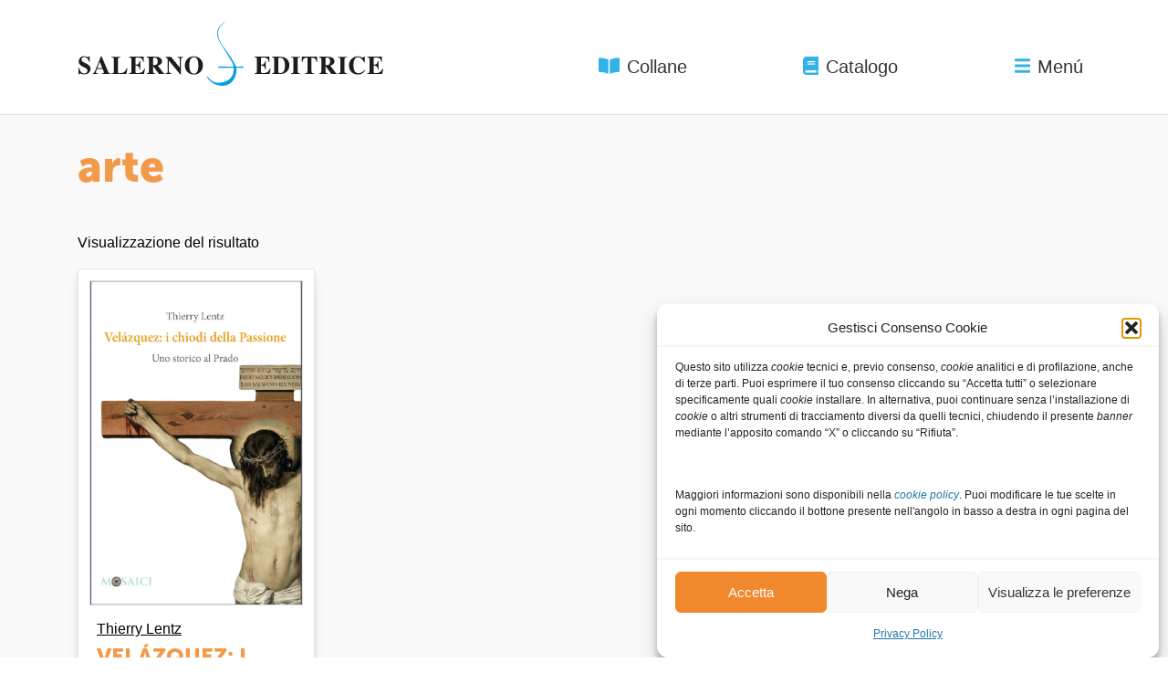

--- FILE ---
content_type: text/html; charset=UTF-8
request_url: https://www.salernoeditrice.it/tag-prodotto/arte/
body_size: 16889
content:
<!DOCTYPE html>
<html dir="ltr" lang="it-IT" prefix="og: https://ogp.me/ns#">
<head>
	<meta charset="UTF-8">
	<meta name="viewport" content="width=device-width, initial-scale=1">
	<link rel="profile" href="http://gmpg.org/xfn/11">
	<link rel="pingback" href="https://www.salernoeditrice.it/xmlrpc.php">

	<title>arte | Salerno Editrice</title>
	<style>img:is([sizes="auto" i], [sizes^="auto," i]) { contain-intrinsic-size: 3000px 1500px }</style>
	
		<!-- All in One SEO 4.9.2 - aioseo.com -->
	<meta name="robots" content="max-image-preview:large" />
	<link rel="canonical" href="https://www.salernoeditrice.it/tag-prodotto/arte/" />
	<meta name="generator" content="All in One SEO (AIOSEO) 4.9.2" />
		<script type="application/ld+json" class="aioseo-schema">
			{"@context":"https:\/\/schema.org","@graph":[{"@type":"BreadcrumbList","@id":"https:\/\/www.salernoeditrice.it\/tag-prodotto\/arte\/#breadcrumblist","itemListElement":[{"@type":"ListItem","@id":"https:\/\/www.salernoeditrice.it#listItem","position":1,"name":"Home","item":"https:\/\/www.salernoeditrice.it","nextItem":{"@type":"ListItem","@id":"https:\/\/www.salernoeditrice.it\/?page_id=8#listItem","name":"Catalogo"}},{"@type":"ListItem","@id":"https:\/\/www.salernoeditrice.it\/?page_id=8#listItem","position":2,"name":"Catalogo","item":"https:\/\/www.salernoeditrice.it\/?page_id=8","nextItem":{"@type":"ListItem","@id":"https:\/\/www.salernoeditrice.it\/tag-prodotto\/arte\/#listItem","name":"arte"},"previousItem":{"@type":"ListItem","@id":"https:\/\/www.salernoeditrice.it#listItem","name":"Home"}},{"@type":"ListItem","@id":"https:\/\/www.salernoeditrice.it\/tag-prodotto\/arte\/#listItem","position":3,"name":"arte","previousItem":{"@type":"ListItem","@id":"https:\/\/www.salernoeditrice.it\/?page_id=8#listItem","name":"Catalogo"}}]},{"@type":"CollectionPage","@id":"https:\/\/www.salernoeditrice.it\/tag-prodotto\/arte\/#collectionpage","url":"https:\/\/www.salernoeditrice.it\/tag-prodotto\/arte\/","name":"arte | Salerno Editrice","inLanguage":"it-IT","isPartOf":{"@id":"https:\/\/www.salernoeditrice.it\/#website"},"breadcrumb":{"@id":"https:\/\/www.salernoeditrice.it\/tag-prodotto\/arte\/#breadcrumblist"}},{"@type":"Organization","@id":"https:\/\/www.salernoeditrice.it\/#organization","name":"Salerno Editrice","url":"https:\/\/www.salernoeditrice.it\/","telephone":"+39063608201","logo":{"@type":"ImageObject","url":"https:\/\/www.salernoeditrice.it\/wp-content\/uploads\/2018\/06\/logo-salerno-antenore-neewletter.png","@id":"https:\/\/www.salernoeditrice.it\/tag-prodotto\/arte\/#organizationLogo","width":600,"height":370},"image":{"@id":"https:\/\/www.salernoeditrice.it\/tag-prodotto\/arte\/#organizationLogo"},"sameAs":["https:\/\/www.facebook.com\/salernoed","https:\/\/twitter.com\/salernoeditrice","https:\/\/www.instagram.com\/salernoeditrice\/","https:\/\/www.youtube.com\/channel\/UCc8NsvA0-UVDDrSbJK5YwOA"]},{"@type":"WebSite","@id":"https:\/\/www.salernoeditrice.it\/#website","url":"https:\/\/www.salernoeditrice.it\/","name":"Salerno Editrice","inLanguage":"it-IT","publisher":{"@id":"https:\/\/www.salernoeditrice.it\/#organization"}}]}
		</script>
		<!-- All in One SEO -->

<link rel='dns-prefetch' href='//cdnjs.cloudflare.com' />
<link rel='dns-prefetch' href='//maxcdn.bootstrapcdn.com' />
<link rel='dns-prefetch' href='//use.fontawesome.com' />
<link rel='dns-prefetch' href='//use.typekit.net' />
<link rel="alternate" type="application/rss+xml" title="Feed Salerno Editrice &raquo; arte Tag" href="https://www.salernoeditrice.it/tag-prodotto/arte/feed/" />
<script type="text/javascript">
/* <![CDATA[ */
window._wpemojiSettings = {"baseUrl":"https:\/\/s.w.org\/images\/core\/emoji\/16.0.1\/72x72\/","ext":".png","svgUrl":"https:\/\/s.w.org\/images\/core\/emoji\/16.0.1\/svg\/","svgExt":".svg","source":{"concatemoji":"https:\/\/www.salernoeditrice.it\/wp-includes\/js\/wp-emoji-release.min.sa-6.8.3.js"}};
/*! This file is auto-generated */
!function(s,n){var o,i,e;function c(e){try{var t={supportTests:e,timestamp:(new Date).valueOf()};sessionStorage.setItem(o,JSON.stringify(t))}catch(e){}}function p(e,t,n){e.clearRect(0,0,e.canvas.width,e.canvas.height),e.fillText(t,0,0);var t=new Uint32Array(e.getImageData(0,0,e.canvas.width,e.canvas.height).data),a=(e.clearRect(0,0,e.canvas.width,e.canvas.height),e.fillText(n,0,0),new Uint32Array(e.getImageData(0,0,e.canvas.width,e.canvas.height).data));return t.every(function(e,t){return e===a[t]})}function u(e,t){e.clearRect(0,0,e.canvas.width,e.canvas.height),e.fillText(t,0,0);for(var n=e.getImageData(16,16,1,1),a=0;a<n.data.length;a++)if(0!==n.data[a])return!1;return!0}function f(e,t,n,a){switch(t){case"flag":return n(e,"\ud83c\udff3\ufe0f\u200d\u26a7\ufe0f","\ud83c\udff3\ufe0f\u200b\u26a7\ufe0f")?!1:!n(e,"\ud83c\udde8\ud83c\uddf6","\ud83c\udde8\u200b\ud83c\uddf6")&&!n(e,"\ud83c\udff4\udb40\udc67\udb40\udc62\udb40\udc65\udb40\udc6e\udb40\udc67\udb40\udc7f","\ud83c\udff4\u200b\udb40\udc67\u200b\udb40\udc62\u200b\udb40\udc65\u200b\udb40\udc6e\u200b\udb40\udc67\u200b\udb40\udc7f");case"emoji":return!a(e,"\ud83e\udedf")}return!1}function g(e,t,n,a){var r="undefined"!=typeof WorkerGlobalScope&&self instanceof WorkerGlobalScope?new OffscreenCanvas(300,150):s.createElement("canvas"),o=r.getContext("2d",{willReadFrequently:!0}),i=(o.textBaseline="top",o.font="600 32px Arial",{});return e.forEach(function(e){i[e]=t(o,e,n,a)}),i}function t(e){var t=s.createElement("script");t.src=e,t.defer=!0,s.head.appendChild(t)}"undefined"!=typeof Promise&&(o="wpEmojiSettingsSupports",i=["flag","emoji"],n.supports={everything:!0,everythingExceptFlag:!0},e=new Promise(function(e){s.addEventListener("DOMContentLoaded",e,{once:!0})}),new Promise(function(t){var n=function(){try{var e=JSON.parse(sessionStorage.getItem(o));if("object"==typeof e&&"number"==typeof e.timestamp&&(new Date).valueOf()<e.timestamp+604800&&"object"==typeof e.supportTests)return e.supportTests}catch(e){}return null}();if(!n){if("undefined"!=typeof Worker&&"undefined"!=typeof OffscreenCanvas&&"undefined"!=typeof URL&&URL.createObjectURL&&"undefined"!=typeof Blob)try{var e="postMessage("+g.toString()+"("+[JSON.stringify(i),f.toString(),p.toString(),u.toString()].join(",")+"));",a=new Blob([e],{type:"text/javascript"}),r=new Worker(URL.createObjectURL(a),{name:"wpTestEmojiSupports"});return void(r.onmessage=function(e){c(n=e.data),r.terminate(),t(n)})}catch(e){}c(n=g(i,f,p,u))}t(n)}).then(function(e){for(var t in e)n.supports[t]=e[t],n.supports.everything=n.supports.everything&&n.supports[t],"flag"!==t&&(n.supports.everythingExceptFlag=n.supports.everythingExceptFlag&&n.supports[t]);n.supports.everythingExceptFlag=n.supports.everythingExceptFlag&&!n.supports.flag,n.DOMReady=!1,n.readyCallback=function(){n.DOMReady=!0}}).then(function(){return e}).then(function(){var e;n.supports.everything||(n.readyCallback(),(e=n.source||{}).concatemoji?t(e.concatemoji):e.wpemoji&&e.twemoji&&(t(e.twemoji),t(e.wpemoji)))}))}((window,document),window._wpemojiSettings);
/* ]]> */
</script>
<style id='wp-emoji-styles-inline-css' type='text/css'>

	img.wp-smiley, img.emoji {
		display: inline !important;
		border: none !important;
		box-shadow: none !important;
		height: 1em !important;
		width: 1em !important;
		margin: 0 0.07em !important;
		vertical-align: -0.1em !important;
		background: none !important;
		padding: 0 !important;
	}
</style>
<link rel='stylesheet' id='wp-block-library-css' href='https://www.salernoeditrice.it/wp-includes/css/dist/block-library/style.min.sa-6.8.3.css' type='text/css' media='all' />
<style id='classic-theme-styles-inline-css' type='text/css'>
/*! This file is auto-generated */
.wp-block-button__link{color:#fff;background-color:#32373c;border-radius:9999px;box-shadow:none;text-decoration:none;padding:calc(.667em + 2px) calc(1.333em + 2px);font-size:1.125em}.wp-block-file__button{background:#32373c;color:#fff;text-decoration:none}
</style>
<link rel='stylesheet' id='aioseo/css/src/vue/standalone/blocks/table-of-contents/global.scss-css' href='https://www.salernoeditrice.it/wp-content/plugins/all-in-one-seo-pack/dist/Lite/assets/css/table-of-contents/global.e90f6d47.sa-4.9.2.css' type='text/css' media='all' />
<style id='global-styles-inline-css' type='text/css'>
:root{--wp--preset--aspect-ratio--square: 1;--wp--preset--aspect-ratio--4-3: 4/3;--wp--preset--aspect-ratio--3-4: 3/4;--wp--preset--aspect-ratio--3-2: 3/2;--wp--preset--aspect-ratio--2-3: 2/3;--wp--preset--aspect-ratio--16-9: 16/9;--wp--preset--aspect-ratio--9-16: 9/16;--wp--preset--color--black: #000000;--wp--preset--color--cyan-bluish-gray: #abb8c3;--wp--preset--color--white: #ffffff;--wp--preset--color--pale-pink: #f78da7;--wp--preset--color--vivid-red: #cf2e2e;--wp--preset--color--luminous-vivid-orange: #ff6900;--wp--preset--color--luminous-vivid-amber: #fcb900;--wp--preset--color--light-green-cyan: #7bdcb5;--wp--preset--color--vivid-green-cyan: #00d084;--wp--preset--color--pale-cyan-blue: #8ed1fc;--wp--preset--color--vivid-cyan-blue: #0693e3;--wp--preset--color--vivid-purple: #9b51e0;--wp--preset--gradient--vivid-cyan-blue-to-vivid-purple: linear-gradient(135deg,rgba(6,147,227,1) 0%,rgb(155,81,224) 100%);--wp--preset--gradient--light-green-cyan-to-vivid-green-cyan: linear-gradient(135deg,rgb(122,220,180) 0%,rgb(0,208,130) 100%);--wp--preset--gradient--luminous-vivid-amber-to-luminous-vivid-orange: linear-gradient(135deg,rgba(252,185,0,1) 0%,rgba(255,105,0,1) 100%);--wp--preset--gradient--luminous-vivid-orange-to-vivid-red: linear-gradient(135deg,rgba(255,105,0,1) 0%,rgb(207,46,46) 100%);--wp--preset--gradient--very-light-gray-to-cyan-bluish-gray: linear-gradient(135deg,rgb(238,238,238) 0%,rgb(169,184,195) 100%);--wp--preset--gradient--cool-to-warm-spectrum: linear-gradient(135deg,rgb(74,234,220) 0%,rgb(151,120,209) 20%,rgb(207,42,186) 40%,rgb(238,44,130) 60%,rgb(251,105,98) 80%,rgb(254,248,76) 100%);--wp--preset--gradient--blush-light-purple: linear-gradient(135deg,rgb(255,206,236) 0%,rgb(152,150,240) 100%);--wp--preset--gradient--blush-bordeaux: linear-gradient(135deg,rgb(254,205,165) 0%,rgb(254,45,45) 50%,rgb(107,0,62) 100%);--wp--preset--gradient--luminous-dusk: linear-gradient(135deg,rgb(255,203,112) 0%,rgb(199,81,192) 50%,rgb(65,88,208) 100%);--wp--preset--gradient--pale-ocean: linear-gradient(135deg,rgb(255,245,203) 0%,rgb(182,227,212) 50%,rgb(51,167,181) 100%);--wp--preset--gradient--electric-grass: linear-gradient(135deg,rgb(202,248,128) 0%,rgb(113,206,126) 100%);--wp--preset--gradient--midnight: linear-gradient(135deg,rgb(2,3,129) 0%,rgb(40,116,252) 100%);--wp--preset--font-size--small: 13px;--wp--preset--font-size--medium: 20px;--wp--preset--font-size--large: 36px;--wp--preset--font-size--x-large: 42px;--wp--preset--spacing--20: 0.44rem;--wp--preset--spacing--30: 0.67rem;--wp--preset--spacing--40: 1rem;--wp--preset--spacing--50: 1.5rem;--wp--preset--spacing--60: 2.25rem;--wp--preset--spacing--70: 3.38rem;--wp--preset--spacing--80: 5.06rem;--wp--preset--shadow--natural: 6px 6px 9px rgba(0, 0, 0, 0.2);--wp--preset--shadow--deep: 12px 12px 50px rgba(0, 0, 0, 0.4);--wp--preset--shadow--sharp: 6px 6px 0px rgba(0, 0, 0, 0.2);--wp--preset--shadow--outlined: 6px 6px 0px -3px rgba(255, 255, 255, 1), 6px 6px rgba(0, 0, 0, 1);--wp--preset--shadow--crisp: 6px 6px 0px rgba(0, 0, 0, 1);}:where(.is-layout-flex){gap: 0.5em;}:where(.is-layout-grid){gap: 0.5em;}body .is-layout-flex{display: flex;}.is-layout-flex{flex-wrap: wrap;align-items: center;}.is-layout-flex > :is(*, div){margin: 0;}body .is-layout-grid{display: grid;}.is-layout-grid > :is(*, div){margin: 0;}:where(.wp-block-columns.is-layout-flex){gap: 2em;}:where(.wp-block-columns.is-layout-grid){gap: 2em;}:where(.wp-block-post-template.is-layout-flex){gap: 1.25em;}:where(.wp-block-post-template.is-layout-grid){gap: 1.25em;}.has-black-color{color: var(--wp--preset--color--black) !important;}.has-cyan-bluish-gray-color{color: var(--wp--preset--color--cyan-bluish-gray) !important;}.has-white-color{color: var(--wp--preset--color--white) !important;}.has-pale-pink-color{color: var(--wp--preset--color--pale-pink) !important;}.has-vivid-red-color{color: var(--wp--preset--color--vivid-red) !important;}.has-luminous-vivid-orange-color{color: var(--wp--preset--color--luminous-vivid-orange) !important;}.has-luminous-vivid-amber-color{color: var(--wp--preset--color--luminous-vivid-amber) !important;}.has-light-green-cyan-color{color: var(--wp--preset--color--light-green-cyan) !important;}.has-vivid-green-cyan-color{color: var(--wp--preset--color--vivid-green-cyan) !important;}.has-pale-cyan-blue-color{color: var(--wp--preset--color--pale-cyan-blue) !important;}.has-vivid-cyan-blue-color{color: var(--wp--preset--color--vivid-cyan-blue) !important;}.has-vivid-purple-color{color: var(--wp--preset--color--vivid-purple) !important;}.has-black-background-color{background-color: var(--wp--preset--color--black) !important;}.has-cyan-bluish-gray-background-color{background-color: var(--wp--preset--color--cyan-bluish-gray) !important;}.has-white-background-color{background-color: var(--wp--preset--color--white) !important;}.has-pale-pink-background-color{background-color: var(--wp--preset--color--pale-pink) !important;}.has-vivid-red-background-color{background-color: var(--wp--preset--color--vivid-red) !important;}.has-luminous-vivid-orange-background-color{background-color: var(--wp--preset--color--luminous-vivid-orange) !important;}.has-luminous-vivid-amber-background-color{background-color: var(--wp--preset--color--luminous-vivid-amber) !important;}.has-light-green-cyan-background-color{background-color: var(--wp--preset--color--light-green-cyan) !important;}.has-vivid-green-cyan-background-color{background-color: var(--wp--preset--color--vivid-green-cyan) !important;}.has-pale-cyan-blue-background-color{background-color: var(--wp--preset--color--pale-cyan-blue) !important;}.has-vivid-cyan-blue-background-color{background-color: var(--wp--preset--color--vivid-cyan-blue) !important;}.has-vivid-purple-background-color{background-color: var(--wp--preset--color--vivid-purple) !important;}.has-black-border-color{border-color: var(--wp--preset--color--black) !important;}.has-cyan-bluish-gray-border-color{border-color: var(--wp--preset--color--cyan-bluish-gray) !important;}.has-white-border-color{border-color: var(--wp--preset--color--white) !important;}.has-pale-pink-border-color{border-color: var(--wp--preset--color--pale-pink) !important;}.has-vivid-red-border-color{border-color: var(--wp--preset--color--vivid-red) !important;}.has-luminous-vivid-orange-border-color{border-color: var(--wp--preset--color--luminous-vivid-orange) !important;}.has-luminous-vivid-amber-border-color{border-color: var(--wp--preset--color--luminous-vivid-amber) !important;}.has-light-green-cyan-border-color{border-color: var(--wp--preset--color--light-green-cyan) !important;}.has-vivid-green-cyan-border-color{border-color: var(--wp--preset--color--vivid-green-cyan) !important;}.has-pale-cyan-blue-border-color{border-color: var(--wp--preset--color--pale-cyan-blue) !important;}.has-vivid-cyan-blue-border-color{border-color: var(--wp--preset--color--vivid-cyan-blue) !important;}.has-vivid-purple-border-color{border-color: var(--wp--preset--color--vivid-purple) !important;}.has-vivid-cyan-blue-to-vivid-purple-gradient-background{background: var(--wp--preset--gradient--vivid-cyan-blue-to-vivid-purple) !important;}.has-light-green-cyan-to-vivid-green-cyan-gradient-background{background: var(--wp--preset--gradient--light-green-cyan-to-vivid-green-cyan) !important;}.has-luminous-vivid-amber-to-luminous-vivid-orange-gradient-background{background: var(--wp--preset--gradient--luminous-vivid-amber-to-luminous-vivid-orange) !important;}.has-luminous-vivid-orange-to-vivid-red-gradient-background{background: var(--wp--preset--gradient--luminous-vivid-orange-to-vivid-red) !important;}.has-very-light-gray-to-cyan-bluish-gray-gradient-background{background: var(--wp--preset--gradient--very-light-gray-to-cyan-bluish-gray) !important;}.has-cool-to-warm-spectrum-gradient-background{background: var(--wp--preset--gradient--cool-to-warm-spectrum) !important;}.has-blush-light-purple-gradient-background{background: var(--wp--preset--gradient--blush-light-purple) !important;}.has-blush-bordeaux-gradient-background{background: var(--wp--preset--gradient--blush-bordeaux) !important;}.has-luminous-dusk-gradient-background{background: var(--wp--preset--gradient--luminous-dusk) !important;}.has-pale-ocean-gradient-background{background: var(--wp--preset--gradient--pale-ocean) !important;}.has-electric-grass-gradient-background{background: var(--wp--preset--gradient--electric-grass) !important;}.has-midnight-gradient-background{background: var(--wp--preset--gradient--midnight) !important;}.has-small-font-size{font-size: var(--wp--preset--font-size--small) !important;}.has-medium-font-size{font-size: var(--wp--preset--font-size--medium) !important;}.has-large-font-size{font-size: var(--wp--preset--font-size--large) !important;}.has-x-large-font-size{font-size: var(--wp--preset--font-size--x-large) !important;}
:where(.wp-block-post-template.is-layout-flex){gap: 1.25em;}:where(.wp-block-post-template.is-layout-grid){gap: 1.25em;}
:where(.wp-block-columns.is-layout-flex){gap: 2em;}:where(.wp-block-columns.is-layout-grid){gap: 2em;}
:root :where(.wp-block-pullquote){font-size: 1.5em;line-height: 1.6;}
</style>
<link rel='stylesheet' id='contact-form-7-css' href='https://www.salernoeditrice.it/wp-content/plugins/contact-form-7/includes/css/styles.sa-6.1.4.css' type='text/css' media='all' />
<style id='woocommerce-inline-inline-css' type='text/css'>
.woocommerce form .form-row .required { visibility: visible; }
</style>
<link rel='stylesheet' id='cmplz-general-css' href='https://www.salernoeditrice.it/wp-content/plugins/complianz-gdpr/assets/css/cookieblocker.min.sa-1766446831.css' type='text/css' media='all' />
<link rel='stylesheet' id='sa_style-css' href='https://www.salernoeditrice.it/wp-content/themes/salerno-antenore/style.min.sa-1694470393.css' type='text/css' media='all' />
<link rel='stylesheet' id='adobe-fonts-kit-css' href='//use.typekit.net/jtg8euw.css' type='text/css' media='all' />
<link rel='stylesheet' id='new_style-css' href='https://www.salernoeditrice.it/wp-content/themes/salerno-antenore/style-new.sa-1743637957.css' type='text/css' media='all' />
<link rel='stylesheet' id='newsletter-css' href='https://www.salernoeditrice.it/wp-content/plugins/newsletter/style.sa-8.9.9.css' type='text/css' media='all' />
<link rel='stylesheet' id='jquery-lazyloadxt-spinner-css-css' href='//www.salernoeditrice.it/wp-content/plugins/a3-lazy-load/assets/css/jquery.lazyloadxt.spinner.sa-6.8.3.css' type='text/css' media='all' />
<link rel='stylesheet' id='a3a3_lazy_load-css' href='//www.salernoeditrice.it/wp-content/uploads/sass/a3_lazy_load.min.sa-1547555215.css' type='text/css' media='all' />
<link rel='stylesheet' id='wpgdprc-front-css-css' href='https://www.salernoeditrice.it/wp-content/plugins/wp-gdpr-compliance/Assets/css/front.sa-1689773277.css' type='text/css' media='all' />
<style id='wpgdprc-front-css-inline-css' type='text/css'>
:root{--wp-gdpr--bar--background-color: #000000;--wp-gdpr--bar--color: #ffffff;--wp-gdpr--button--background-color: #000000;--wp-gdpr--button--background-color--darken: #000000;--wp-gdpr--button--color: #ffffff;}
</style>
<script type="text/javascript" src="https://www.salernoeditrice.it/wp-includes/js/jquery/jquery.min.sa-3.7.1.js" id="jquery-core-js"></script>
<script type="text/javascript" src="https://www.salernoeditrice.it/wp-includes/js/jquery/jquery-migrate.min.sa-3.4.1.js" id="jquery-migrate-js"></script>
<script type="text/javascript" src="https://www.salernoeditrice.it/wp-content/plugins/woocommerce/assets/js/jquery-blockui/jquery.blockUI.min.sa-2.7.0-wc.10.4.3.js" id="wc-jquery-blockui-js" defer="defer" data-wp-strategy="defer"></script>
<script type="text/javascript" id="wc-add-to-cart-js-extra">
/* <![CDATA[ */
var wc_add_to_cart_params = {"ajax_url":"\/wp-admin\/admin-ajax.php","wc_ajax_url":"\/?wc-ajax=%%endpoint%%","i18n_view_cart":"Visualizza carrello","cart_url":"https:\/\/www.salernoeditrice.it\/carrello\/","is_cart":"","cart_redirect_after_add":"no"};
/* ]]> */
</script>
<script type="text/javascript" src="https://www.salernoeditrice.it/wp-content/plugins/woocommerce/assets/js/frontend/add-to-cart.min.sa-10.4.3.js" id="wc-add-to-cart-js" defer="defer" data-wp-strategy="defer"></script>
<script type="text/javascript" src="https://www.salernoeditrice.it/wp-content/plugins/woocommerce/assets/js/js-cookie/js.cookie.min.sa-2.1.4-wc.10.4.3.js" id="wc-js-cookie-js" defer="defer" data-wp-strategy="defer"></script>
<script type="text/javascript" id="woocommerce-js-extra">
/* <![CDATA[ */
var woocommerce_params = {"ajax_url":"\/wp-admin\/admin-ajax.php","wc_ajax_url":"\/?wc-ajax=%%endpoint%%","i18n_password_show":"Mostra password","i18n_password_hide":"Nascondi password"};
/* ]]> */
</script>
<script type="text/javascript" src="https://www.salernoeditrice.it/wp-content/plugins/woocommerce/assets/js/frontend/woocommerce.min.sa-10.4.3.js" id="woocommerce-js" defer="defer" data-wp-strategy="defer"></script>
<script type="text/javascript" id="wpgdprc-front-js-js-extra">
/* <![CDATA[ */
var wpgdprcFront = {"ajaxUrl":"https:\/\/www.salernoeditrice.it\/wp-admin\/admin-ajax.php","ajaxNonce":"697cd9a0f9","ajaxArg":"security","pluginPrefix":"wpgdprc","blogId":"1","isMultiSite":"","locale":"it_IT","showSignUpModal":"","showFormModal":"","cookieName":"wpgdprc-consent","consentVersion":"","path":"\/","prefix":"wpgdprc"};
/* ]]> */
</script>
<script type="text/javascript" src="https://www.salernoeditrice.it/wp-content/plugins/wp-gdpr-compliance/Assets/js/front.min.sa-1689773277.js" id="wpgdprc-front-js-js"></script>
<link rel="https://api.w.org/" href="https://www.salernoeditrice.it/wp-json/" /><link rel="alternate" title="JSON" type="application/json" href="https://www.salernoeditrice.it/wp-json/wp/v2/product_tag/857" /><link rel="EditURI" type="application/rsd+xml" title="RSD" href="https://www.salernoeditrice.it/xmlrpc.php?rsd" />
<meta name="generator" content="WordPress 6.8.3" />
<meta name="generator" content="WooCommerce 10.4.3" />
			<style>.cmplz-hidden {
					display: none !important;
				}</style>	<noscript><style>.woocommerce-product-gallery{ opacity: 1 !important; }</style></noscript>
	<link rel="icon" href="https://www.salernoeditrice.it/wp-content/uploads/2018/05/sa-favicon_2-100x100.png" sizes="32x32" />
<link rel="icon" href="https://www.salernoeditrice.it/wp-content/uploads/2018/05/sa-favicon_2-300x300.png" sizes="192x192" />
<link rel="apple-touch-icon" href="https://www.salernoeditrice.it/wp-content/uploads/2018/05/sa-favicon_2-300x300.png" />
<meta name="msapplication-TileImage" content="https://www.salernoeditrice.it/wp-content/uploads/2018/05/sa-favicon_2-300x300.png" />
		<style type="text/css" id="wp-custom-css">
			

/** INTERVENTI MIRKO **/

#catalogo-pills .nav-pills .nav-item:last-child {
	display:none;
}

#wc-add_to_cart-box a, #wc-add_to_cart-box form {
	display:none;
}

#wc-add_to_cart-box p {
	margin-bottom:0;
}

.term-salerno-editrice #related-books .nav-pills li {
	display:none;
}
/** FINE INTERVENTI MIRKO **/


body.woocommerce-checkout span.optional {
	display: none;
}

.aligncenter, img.aligncenter {
	  display: block;
    margin: 1rem auto;
  	clear: both;
}

.alignright, img.alignright {
	  display: block;
    float: right;
	  margin: 1rem 0 1rem 1rem;
}

.alignleft, img.alignleft {
	  display: block;
    float: left;
	  margin: 1rem 1rem 1rem 0;
}

.tnp-subscription {
    margin: 1rem auto;
    width: 100%;
	  max-width: 100%;
}

.tnp-subscription input[type=text], .tnp-subscription input[type=email], .tnp-subscription select, .tnp-profile form .tnp-field input[type=text], .tnp-profile form .tnp-field input[type=email], .tnp-profile form .tnp-field textarea, .tnp-profile form .tnp-field select {
	background-color: #fff!important;
	color: #000!important;
	border: 1px solid #ddd;
	height: 3rem;
	width: 50%;
}

.tnp-subscription input[type=submit], .tnp-profile form .tnp-field input[type=submit] {
	background-color: #f2994a;
	color: #fff;
	border: none;
}

.form-row.validate-required {
	display: block;
	padding: 0 0 1rem 0;
	margin: 0 0 0 1.5rem;
}

#wc-add_to_cart-box .price:empty {
	margin-bottom: 0;
}

.aulaweb-template blockquote {
	margin-left: 1.5rem;
	font-size: 80%;
	margin-top: 2rem;
	margin-bottom: 2rem;
}

.aulaweb-template .riquadro {
	border: 1px solid #ccc;
	padding: 20px;
	margin-top: 2rem;
	margin-bottom: 2rem;
}

.aulaweb-template #book-content table {
	border: none;
}

.aulaweb-template #book-content table td {
	border: none;
}

.aulaweb-template-default .entry-content .table-responsive  p {
	width: 300px;
	white-space: nowrap; 
  overflow: hidden;
  text-overflow: clip;
}


.aulaweb-template #book-content table.riquadro {
	width: 100%;
	border: 1px solid #ccc;
}

.aulaweb-template #book-content table.riquadro td {
	width: 100%;
	padding: 20px;
}

.bg-grey {
	background-color: #eee;
}



.aulaweb-template-aulaweb-indice .figlio-card .card-body p.attachment-subtitle {
	font-style: normal;
	font-size: 1.15rem;
}

.aulaweb-template-aulaweb-indice .figlio-card img ~ .card-body {
		background-color: rgba(0,0,0,0.25)
}


.woocommerce-store-notice {
	position: fixed;
    top: 0;
    z-index: 10;
    width: 100%;
    background-color: #f2994a;
    color: hsl(28deg 87% 15%);
    padding: 8px;
    text-align: center;
}

.woocommerce-store-notice a {
	font-weight: bold;
	color: hsl(28deg 87% 15%)
}


.single-product table.variations th.label,
.single-product table.variations td.value {
	display: block;
}

.wccsq-quote-description {
	margin-top: 10px;
}
.wccsq-contact-link {
	padding: 7px;
    border: 1px solid #f2994a;
    font-weight: normal;
    margin-top: 10px;
    margin-right: 5px;
    background-color: #f2994a;
    color: white;
    text-decoration: none;
}

.wccsq-contact-link:hover {
	background-color: #df7210;
	text-decoration: none;
	color: white;
} 

.wccsq-refresh-link {
	    padding: 7px;
    border: 1px solid #f2994a;
    font-weight: normal;
    margin-top: 10px;
    margin-right: 5px;
}

.wccsq-refresh-link:hover {
	background-color: #efefef;
	text-decoration: none;
}


.single-product .btn-ibs,
.single-product .btn-feltr {
	background-color: #f9111e !important;
}
.single-product .btn-ibs:hover,
.single-product .btn-feltr:hover {
	background-color: #e30613 !important;
}

.single-product .btn-amzn {
	background-color: #ffa114 !important;
}
.single-product .btn-amzn:hover {
	background-color: #F90 !important;
}

.home .section.vetrina .carousel-indicators {
	height: fit-content;
}		</style>
		</head>

<body data-cmplz=1 class="archive tax-product_tag term-arte term-857 wp-theme-salerno-antenore theme-salerno-antenore woocommerce woocommerce-page woocommerce-no-js">

	<div class="c-offcanvas-content-wrap">

		<header id="header" class="sputnik-grid grid-header">
			<div class="container">
				<div id="super-header" class="">
					<div class="super-header-sx">
						<a href="https://www.facebook.com/salernoed" title="Pagina Facebook" class="mr-4"><i class="fab fa-facebook-square"></i></a>
						<a href="https://twitter.com/salernoeditrice" title="Pagina Twitter" class="mr-4"><i class="fab fa-twitter-square"></i></a>
						<a href="https://www.youtube.com/channel/UCc8NsvA0-UVDDrSbJK5YwOA" title="Canale YouTube" class="mr-4"><i class="fab fa-youtube"></i></a>
						<a href="https://www.instagram.com/salernoeditrice/" title="Pagina Instagram"><i class="fab fa-instagram"></i></a>
					</div>
														</div>
			</div>
			<hr class="hr-white">

			<div class="container">
				<nav id="header-nav" class="sputnik-grid grid-header-nav">
					<div id="header-logo">
						<figure style="margin: 1rem 0">
							<a title="Torna alla home page" href="https://www.salernoeditrice.it">
								<svg xmlns="http://www.w3.org/2000/svg" viewBox="0 0 1011 210.8">
  <path d="M488.1.1c-1.1-1.5-16.9 10.8-21.8 20.5-6.5 12.9-8.5 25.5 7.4 51.4 15.9 26 31.3 50.1 36.4 59.4 5.1 9.3 5.7 16.4 5.7 16.4l-50.3-1.2v5l50.8-.5s6.7 45.6-48 49.6c-27.4 2-38.1-23.5-40.5-21.1-2.4 2.4 17.6 31.1 50.8 31.1s46.8-31.8 46.8-48.9-.8-10.6-.8-10.6l24.2.4v-4.8l-25.3 1s-2.8-13.4-34.9-57.4c-16-22-24-35.8-24.3-53.1C464 15.4 488.7 1 488 0Z" fill="#009fe3"/>
  <path d="M3 172.9h2.4c.2-.9.5-1.7.9-2.2.3-.5.9-.8 1.8-.8s.5 0 .9.1c.4 0 .7.2 1.1.3l1.6.6c1.7.7 3.4 1.1 5.1 1.5 1.7.3 3.4.5 5.1.5 7.3 0 12.6-1.9 15.9-5.7 3.3-3.8 5-7.8 5-12s-1.5-8.4-4.6-11.6c-1.7-1.7-3.9-3.3-6.6-4.7l-6.2-3.1c-5.2-2.6-8.5-4.6-10-5.9-1.5-1.3-2.3-3.3-2.3-6s.8-4.1 2.4-5.7c1.6-1.6 3.8-2.3 6.6-2.3 4 0 7.3 1.5 10.1 4.6 2.8 3.1 4.7 6.7 5.8 11h2.3v-18.4h-2.5c-.2.9-.5 1.6-.9 2.1s-1 .8-1.9.8-2-.5-4.9-1.4c-2.8-.9-5.8-1.4-8.8-1.4-6 0-10.4 1.8-13.3 5.4-2.9 3.6-4.4 7.4-4.4 11.5s1.1 7.1 3.3 9.8c2.2 2.6 5.9 5.3 11.3 8l5.4 2.7c3.3 1.7 5.6 3 6.6 4.1 1.7 1.6 2.5 3.7 2.5 6.2s-.8 4.2-2.4 6.2c-1.6 2-4.3 2.9-8 2.9s-7.3-1.4-10.3-4.3c-3-2.9-5.2-7.4-6.5-13.7H3.1v20.9Zm62.3-21 7.6-19.5h.7l8.1 19.5H65.3Zm-15.2 19.8h17.2v-2.1c-1.9 0-3.4-.2-4.3-.5-1.6-.5-2.4-1.4-2.4-2.6s.4-2.6 1.1-4.7c.4-1 1.2-3.2 2.4-6.5H83l2.1 5.1c.5 1.1.8 2.1 1.1 2.9.4 1.3.7 2.3.7 3 0 1.5-.4 2.4-1.3 2.7-.9.4-2.7.6-5.4.7v2.1h27.3v-2.1c-1.9 0-3.4-.6-4.4-2.1-1-1.4-2.6-4.6-4.7-9.6l-18.8-44.3h-2.3l-18.7 46.1c-1.5 3.7-2.6 6-3.4 7.1-1.2 1.7-2.9 2.6-4.9 2.8v2.1Zm62.6 0h48.8l3.4-19.1h-2.5c-2.5 6.5-5.5 10.8-8.9 13.1-3.4 2.2-7.7 3.4-12.8 3.4s-4.7-.3-5.7-.9c-1-.6-1.5-1.8-1.5-3.7v-39.8c0-3.3.6-5.4 1.7-6.3 1.1-.8 3.4-1.3 6.9-1.4v-2.1h-29.5v2.1c2.4.1 4.1.5 5.1 1 1.6.8 2.4 2.5 2.4 4.9v40.8c0 2.5-.8 4.1-2.5 5-1 .5-2.6.8-4.9.9v2.1Zm107 0 3.4-17.5h-2.3c-2.6 5.7-5.7 9.6-9.1 11.7-3.4 2.1-7.8 3.1-13.2 3.1s-4.7-.3-5.7-1c-.9-.6-1.4-1.9-1.4-3.6V144c4.8 0 8.1 1 10 2.9 1.9 2 3.1 5.3 3.7 10.1h2.1v-28.5h-2.1c-.9 4.8-2.2 8.1-3.9 9.9-1.7 1.8-5 2.7-9.8 2.6v-19.5c0-1.6.3-2.7 1-3.2s2.3-.8 4.9-.8c6.8 0 11.4 1 14 3 2.6 2 4.4 5.7 5.5 11.2h2.1v-17h-48.6v2.1c2.4.1 4.1.5 5.1 1 1.6.8 2.4 2.5 2.4 4.9v40.8c0 2.4-.8 4.1-2.3 4.9-1 .6-2.7.9-5.1 1v2.1h49.3Zm8.6 0h28.5v-2.1c-3-.1-4.9-.7-5.9-1.7s-1.5-3-1.5-6v-16.5l19.7 26.3h17.6v-2c-.8 0-1.4-.2-1.9-.4s-1-.6-1.5-1.3l-17.9-24c3-.5 5.9-1.8 8.6-3.8 3.5-2.6 5.3-6.2 5.3-10.8s-3.4-10.5-10.1-12.9c-3.5-1.2-8-1.8-13.7-1.8h-27.1v2.1c2.9.2 4.7.7 5.6 1.4 1.2 1 1.9 3.1 1.9 6.3v37.3c0 3.1-.5 5.2-1.6 6.1s-3 1.5-5.8 1.6v2.1Zm21.1-29v-21.4c0-1.3.4-2.2 1-2.8.7-.6 2.2-.8 4.4-.8 4.1 0 7 1.6 8.6 4.8.9 1.9 1.4 4.5 1.4 7.7 0 5.3-1.2 8.7-3.6 10.2-2.4 1.5-6.3 2.2-11.8 2.3Zm41.5 29H310v-2.1c-3.5-.1-5.8-1.1-6.9-2.8-.7-1.1-1.1-2.9-1.1-5.5v-33h.6l37.1 45.1h2.3v-49.7c0-2.6.4-4.2 1.3-4.9.9-.7 2.7-1.3 5.3-1.8v-2.1h-18.1v2.1c3.1.2 5.2 1 6.2 2.2 1 1.2 1.6 3.3 1.6 6.1v24.8h-.4l-29-35.2H291v2.1c1 .1 1.9.5 2.5 1 .6.5 2.2 2.2 4.8 5.1V163c0 2.2-.5 3.8-1.4 4.9-.9 1.1-2.9 1.7-6.1 1.8v2.1Zm93.8-1.1c-6.4 0-10.7-3.7-13.1-11.2-1.3-4-1.9-9.3-1.9-15.9s.6-11.7 1.9-15.7c2.4-7.6 6.7-11.4 13.1-11.4s8.2 2.3 10.9 6.8c2.7 4.6 4 11.3 4 20.3s-.6 11.8-1.9 15.9c-2.4 7.5-6.7 11.2-13 11.2Zm0-57.1c-8.8 0-16.1 2.9-21.6 8.6-5.5 5.7-8.3 12.9-8.3 21.8s2.6 14.8 7.9 20.5c5.7 6 13 9 22 9s15.5-2.7 21.2-8.2c5.8-5.6 8.7-12.9 8.7-21.7s-2.9-16.1-8.7-21.7c-5.6-5.5-12.7-8.2-21.2-8.2Zm250.4 58.2 3.4-17.5h-2.3c-2.6 5.7-5.7 9.6-9.1 11.7-3.4 2.1-7.8 3.1-13.2 3.1s-4.7-.3-5.7-1c-.9-.6-1.4-1.9-1.4-3.6V144c4.8 0 8.1 1 10 2.9 1.9 2 3.1 5.3 3.7 10.1h2.1v-28.5h-2.1c-.9 4.8-2.2 8.1-3.9 9.9s-5 2.7-9.8 2.6v-19.5c0-1.6.3-2.7 1-3.2s2.3-.8 4.9-.8c6.8 0 11.4 1 14 3 2.6 2 4.4 5.7 5.5 11.2h2.1v-17h-48.6v2.1c2.4.1 4.1.5 5.1 1 1.6.8 2.4 2.5 2.4 4.9v40.8c0 2.4-.8 4.1-2.3 4.9-1 .6-2.7.9-5.1 1v2.1h49.3Zm8.5 0h26.6c9.6 0 17.3-3 22.9-8.9 5-5.3 7.5-11.8 7.5-19.4s-2.5-15.3-7.5-20.3c-5.5-5.5-13.4-8.3-23.8-8.3h-25.8v2.1c2.2.2 3.8.5 4.7 1 1.6.9 2.3 2.4 2.3 4.5V164c0 2.2-.8 3.8-2.5 4.6-.9.5-2.5.8-4.6.9v2.1Zm20.6-7.7v-41.5c0-1.7.2-2.9.7-3.5.7-.9 2.1-1.4 4.3-1.4 6.6 0 11.4 3.4 14.2 10.3 1.7 4.3 2.6 9.4 2.6 15.4 0 10-1.6 16.8-4.8 20.3-3.2 3.5-7.3 5.3-12.3 5.3s-3-.4-3.6-1.2c-.6-.8-.9-2-1-3.7Zm42.1 7.7h29.5v-2.1c-2.6 0-4.6-.4-5.9-1.2-1.3-.8-2-2.4-2-4.7v-40.8c0-2.5.8-4.2 2.5-5 1-.5 2.8-.8 5.4-.9v-2.1h-29.5v2.1c2.5.1 4.3.4 5.3.9 1.6.8 2.4 2.5 2.4 5v40.8c0 2.5-.9 4.2-2.6 5.1-1 .5-2.8.8-5.1.9v2.1Zm35.3-39.9h2.4c.5-6 2.8-10.1 6.8-12.3 2.2-1.2 5.4-1.8 9.5-1.9V162c0 3.1-.5 5.1-1.6 6.2-1.1 1-3.3 1.5-6.6 1.5v2.1h30v-2.1c-3.4 0-5.7-.5-6.8-1.5-1.1-1-1.6-3.1-1.6-6.2v-44.4c4.2.1 7.4.8 9.5 1.9 3.8 2.1 6 6.3 6.8 12.3h2.4v-17h-50.8v17Zm57.1 39.9h28.5v-2.1c-3-.1-4.9-.7-5.9-1.7s-1.5-3-1.5-6v-16.5l19.7 26.3h17.6v-2c-.8 0-1.4-.2-1.9-.4s-1-.6-1.5-1.3l-17.9-24c3-.5 5.9-1.8 8.6-3.8 3.5-2.6 5.3-6.2 5.3-10.8s-3.4-10.5-10.1-12.9c-3.5-1.2-8-1.8-13.7-1.8h-27.1v2.1c2.9.2 4.7.7 5.6 1.4 1.2 1 1.9 3.1 1.9 6.3v37.3c0 3.1-.5 5.2-1.6 6.1-1 .9-3 1.5-5.8 1.6v2.1Zm21.1-29v-21.4c0-1.3.3-2.2 1-2.8.7-.6 2.2-.8 4.4-.8 4.1 0 7 1.6 8.6 4.8.9 1.9 1.4 4.5 1.4 7.7 0 5.3-1.2 8.7-3.6 10.2-2.4 1.5-6.3 2.2-11.8 2.3Zm41.5 29h29.5v-2.1c-2.6 0-4.6-.4-5.9-1.2-1.3-.8-2-2.4-2-4.7v-40.8c0-2.5.8-4.2 2.5-5 1-.5 2.8-.8 5.4-.9v-2.1h-29.5v2.1c2.5.1 4.3.4 5.3.9 1.6.8 2.4 2.5 2.4 5v40.8c0 2.5-.9 4.2-2.6 5.1-1 .5-2.8.8-5.1.9v2.1Zm65.7-58c-8.1 0-15 2.7-20.6 8-6 5.7-8.9 13.1-8.9 22.3s3.1 16.6 9.3 22.1c5.6 4.9 12.6 7.4 20.9 7.4s10.4-1.5 14.8-4.4c2.5-1.6 5.4-4.3 8.7-8l-2.5-2.1c-2.9 3.1-5.4 5.3-7.6 6.7-3.7 2.4-7.8 3.6-12.1 3.6-7.1 0-11.9-3.6-14.5-10.9-1.4-3.9-2.1-8.9-2.1-14.9s1.2-14.7 3.6-19.6c2.4-4.9 6.4-7.3 12-7.3s9.5 2.3 13.4 6.8c2.1 2.5 4.2 5.8 6.2 10.1h2.1v-19.7h-2.3c-.2.9-.6 1.8-1.2 2.6s-1.5 1.2-2.6 1.2-2.4-.7-6-2-7.1-2-10.7-2Zm80.6 58 3.4-17.5h-2.3c-2.6 5.7-5.7 9.6-9.1 11.7-3.4 2.1-7.8 3.1-13.2 3.1s-4.7-.3-5.7-1c-.9-.6-1.4-1.9-1.4-3.6V144c4.8 0 8.1 1 10 2.9 1.8 2 3.1 5.3 3.7 10.1h2.1v-28.5H993c-.9 4.8-2.2 8.1-3.9 9.9-1.7 1.8-5 2.7-9.8 2.6v-19.5c0-1.6.3-2.7 1-3.2s2.3-.8 4.9-.8c6.8 0 11.5 1 14 3 2.6 2 4.4 5.7 5.5 11.2h2v-17h-48.6v2.1c2.4.1 4.1.5 5.1 1 1.6.8 2.4 2.5 2.4 4.9v40.8c0 2.4-.8 4.1-2.3 4.9-1 .6-2.7.9-5.1 1v2.1h49.3Z" fill="#1d1d1b"/>
</svg>
							</a>
						</figure>
					</div>
					<ul id="header-menu">
						<li><a href="/collana/salerno-editrice/"><i class="fas fa-book-open"></i><span class="ml-2 d-none d-md-inline">Collane</span></a></li>
						<li><a title="Sfoglia il catalogo" href="/sa/catalogo-libri"><i class="fas fa-book"></i><span class="ml-2 d-none d-md-inline">Catalogo</span></a></li>
												<li><a title="Apri il menù" id="trigger-offcanvas" href="#off-canvas"><i class="fas fa-bars"></i><span class="ml-2 d-none d-md-inline">Menú</span></a></li>
					</ul>
				</nav>
			</div>
			
</header>
<div id="primary" class="content-area"><main id="main" class="site-main" role="main"><div class="container"><header class="woocommerce-products-header">
			<h1 class="woocommerce-products-header__title page-title">arte</h1>
	
	</header>
<div class="woocommerce-notices-wrapper"></div><p class="woocommerce-result-count" role="alert" aria-relevant="all" >
	Visualizzazione del risultato</p>
<div class="sputnik-grid grid-books-list products">

<!-- inizio CARD -->
<div class="card book-card post-14184 product type-product status-publish has-post-thumbnail collana-mosaici product_cat-mosaici product_tag-arte product_tag-critica-darte product_tag-storia-dellarte product_tag-studi product_tag-velazquez soggetto-arte-saggistica-storica-e-critica tipo-libro first instock taxable shipping-taxable product-type-simple">

	<div class="book-card-cover" >
	<a href="https://www.salernoeditrice.it/prodotto/velazquez-i-chiodi-della-passione/" title="Velázquez: i chiodi della Passione">
		<img width="669" height="1024" src="//www.salernoeditrice.it/wp-content/plugins/a3-lazy-load/assets/images/lazy_placeholder.gif" data-lazy-type="image" data-src="https://www.salernoeditrice.it/wp-content/uploads/2019/05/cover_Velázquez_piatto-669x1024.jpg" class="lazy lazy-hidden card-img-top wp-post-image" alt="" decoding="async" fetchpriority="high" srcset="" data-srcset="https://www.salernoeditrice.it/wp-content/uploads/2019/05/cover_Velázquez_piatto-669x1024.jpg 669w, https://www.salernoeditrice.it/wp-content/uploads/2019/05/cover_Velázquez_piatto-196x300.jpg 196w, https://www.salernoeditrice.it/wp-content/uploads/2019/05/cover_Velázquez_piatto-768x1176.jpg 768w, https://www.salernoeditrice.it/wp-content/uploads/2019/05/cover_Velázquez_piatto-600x919.jpg 600w, https://www.salernoeditrice.it/wp-content/uploads/2019/05/cover_Velázquez_piatto.jpg 836w" sizes="(max-width: 669px) 100vw, 669px" /><noscript><img width="669" height="1024" src="https://www.salernoeditrice.it/wp-content/uploads/2019/05/cover_Velázquez_piatto-669x1024.jpg" class="card-img-top wp-post-image" alt="" decoding="async" fetchpriority="high" srcset="https://www.salernoeditrice.it/wp-content/uploads/2019/05/cover_Velázquez_piatto-669x1024.jpg 669w, https://www.salernoeditrice.it/wp-content/uploads/2019/05/cover_Velázquez_piatto-196x300.jpg 196w, https://www.salernoeditrice.it/wp-content/uploads/2019/05/cover_Velázquez_piatto-768x1176.jpg 768w, https://www.salernoeditrice.it/wp-content/uploads/2019/05/cover_Velázquez_piatto-600x919.jpg 600w, https://www.salernoeditrice.it/wp-content/uploads/2019/05/cover_Velázquez_piatto.jpg 836w" sizes="(max-width: 669px) 100vw, 669px" /></noscript>	</a>

	</div>

	<div class="card-body">
		<p class="book-card-author">
			<a href="https://www.salernoeditrice.it/autore/thierry-lentz/">Thierry Lentz</a>		</p>

					<p class="book-card-title">
				<a href="https://www.salernoeditrice.it/prodotto/velazquez-i-chiodi-della-passione/" title="Velázquez: i chiodi della Passione">
					Velázquez: i chiodi della Passione				</a>
			</p>
		
					<p class="book-card-subtitle">Uno storico al Prado</p>
			</div>

	<div class="card-footer">
		<span class="book-card-publisher">
						<a href="https://www.salernoeditrice.it/collana/mosaici/">Mosaici</a>		</span>

		<span class="book-card-price">
			<strong><span class="woocommerce-Price-amount amount"><bdi><span class="woocommerce-Price-currencySymbol">&euro;</span>12,00</bdi></span></strong>
		</span>
	</div>

</div>
<!-- fine CARD -->
</div>
</div><!-- .container --></main></div>
		<footer id="footer">
			
<aside role="complementary" class="container">
	<ul class="widget-area">
		<li id="text-4" class="widget widget_text">			<div class="textwidget"><p><a href="https://www.carocci.it/" targe="_blank"><img decoding="async" class="lazy lazy-hidden img-responsive" src="//www.salernoeditrice.it/wp-content/plugins/a3-lazy-load/assets/images/lazy_placeholder.gif" data-lazy-type="image" data-src="https://www.salernoeditrice.it/wp-content/uploads/2023/07/carocci2.png" width="200px" /><noscript><img decoding="async" class="img-responsive" src="https://www.salernoeditrice.it/wp-content/uploads/2023/07/carocci2.png" width="200px" /></noscript></a></p>
<p>Viale di Villa Massimo, 47<br />
00161 Roma<br />
redazioneinternet@carocci.it<br />
P.Iva 01172001008<br />
Trib. Roma 2196/78<br />
cap. soc. € 1.032.000,00<br />
Direzione e coordinamento:<br />
Edifin S.p.A</p>
</div>
		</li><li id="nav_menu-3" class="widget widget_nav_menu"><div class="menu-menu-footer-2-container"><ul id="menu-menu-footer-2" class="menu"><li id="menu-item-27778" class="menu-item menu-item-type-post_type menu-item-object-page menu-item-home menu-item-27778"><a href="https://www.salernoeditrice.it/">Home page</a></li>
<li id="menu-item-27779" class="menu-item menu-item-type-post_type menu-item-object-page menu-item-27779"><a href="https://www.salernoeditrice.it/catalogo-libri/">Catalogo libri</a></li>
<li id="menu-item-27892" class="menu-item menu-item-type-post_type menu-item-object-page menu-item-27892"><a href="https://www.salernoeditrice.it/news-e-appuntamenti/">News e appuntamenti</a></li>
<li id="menu-item-27780" class="menu-item menu-item-type-post_type menu-item-object-page menu-item-27780"><a href="https://www.salernoeditrice.it/foreign-rights/">Foreign rights</a></li>
<li id="menu-item-27827" class="menu-item menu-item-type-post_type menu-item-object-page menu-item-privacy-policy menu-item-27827"><a rel="privacy-policy" href="https://www.salernoeditrice.it/privacy-policy/">Privacy Policy</a></li>
<li id="menu-item-28128" class="menu-item menu-item-type-post_type menu-item-object-page menu-item-28128"><a href="https://www.salernoeditrice.it/tc-termini-e-condizioni-di-utilizzo-del-sito-salerno-editrice/">T&amp;C – Termini e condizioni di utilizzo</a></li>
</ul></div></li><li id="nav_menu-2" class="widget widget_nav_menu"><div class="menu-menu-footer-1-container"><ul id="menu-menu-footer-1" class="menu"><li id="menu-item-27773" class="menu-item menu-item-type-custom menu-item-object-custom menu-item-27773"><a href="http://www.promedi.it/">Promedi – promozione in libreria</a></li>
<li id="menu-item-27774" class="menu-item menu-item-type-custom menu-item-object-custom menu-item-27774"><a href="https://www.messaggerielibri.it/">Messaggerie – distribuzione nazionale</a></li>
<li id="menu-item-27775" class="menu-item menu-item-type-post_type menu-item-object-page menu-item-27775"><a href="https://www.salernoeditrice.it/norme-redazionali/">Norme redazionali</a></li>
<li id="menu-item-27777" class="menu-item menu-item-type-custom menu-item-object-custom menu-item-27777"><a href="https://www.salernoeditrice.it/wp-content/uploads/2023/07/codice_etico.pdf">Codice etico (PDF)</a></li>
<li id="menu-item-28397" class="menu-item menu-item-type-post_type menu-item-object-page menu-item-28397"><a href="https://www.salernoeditrice.it/cookie-policy-ue/">Cookie Policy (UE)</a></li>
<li class="icone-social">Seguici su: <a href="https://www.facebook.com/salernoed" title="Pagina Facebook" class="ml-3 mr-3"><svg class="svg-inline--fa fa-facebook-square fa-w-14" aria-hidden="true" focusable="false" data-prefix="fab" data-icon="facebook-square" role="img" xmlns="http://www.w3.org/2000/svg" viewBox="0 0 448 512" data-fa-i2svg=""><path fill="currentColor" d="M400 32H48A48 48 0 0 0 0 80v352a48 48 0 0 0 48 48h137.25V327.69h-63V256h63v-54.64c0-62.15 37-96.48 93.67-96.48 27.14 0 55.52 4.84 55.52 4.84v61h-31.27c-30.81 0-40.42 19.12-40.42 38.73V256h68.78l-11 71.69h-57.78V480H400a48 48 0 0 0 48-48V80a48 48 0 0 0-48-48z"></path></svg><!-- <i class="fab fa-facebook-square"></i> Font Awesome fontawesome.com --></a>
	<a href="https://twitter.com/salernoeditrice" title="Pagina Twitter" class="mr-3"><svg class="svg-inline--fa fa-twitter-square fa-w-14" aria-hidden="true" focusable="false" data-prefix="fab" data-icon="twitter-square" role="img" xmlns="http://www.w3.org/2000/svg" viewBox="0 0 448 512" data-fa-i2svg=""><path fill="currentColor" d="M400 32H48C21.5 32 0 53.5 0 80v352c0 26.5 21.5 48 48 48h352c26.5 0 48-21.5 48-48V80c0-26.5-21.5-48-48-48zm-48.9 158.8c.2 2.8.2 5.7.2 8.5 0 86.7-66 186.6-186.6 186.6-37.2 0-71.7-10.8-100.7-29.4 5.3.6 10.4.8 15.8.8 30.7 0 58.9-10.4 81.4-28-28.8-.6-53-19.5-61.3-45.5 10.1 1.5 19.2 1.5 29.6-1.2-30-6.1-52.5-32.5-52.5-64.4v-.8c8.7 4.9 18.9 7.9 29.6 8.3a65.447 65.447 0 0 1-29.2-54.6c0-12.2 3.2-23.4 8.9-33.1 32.3 39.8 80.8 65.8 135.2 68.6-9.3-44.5 24-80.6 64-80.6 18.9 0 35.9 7.9 47.9 20.7 14.8-2.8 29-8.3 41.6-15.8-4.9 15.2-15.2 28-28.8 36.1 13.2-1.4 26-5.1 37.8-10.2-8.9 13.1-20.1 24.7-32.9 34z"></path></svg><!-- <i class="fab fa-twitter-square"></i> Font Awesome fontawesome.com --></a>
	<a href="https://www.youtube.com/channel/UCc8NsvA0-UVDDrSbJK5YwOA" title="Canale YouTube" class="mr-3"><svg class="svg-inline--fa fa-youtube fa-w-18" aria-hidden="true" focusable="false" data-prefix="fab" data-icon="youtube" role="img" xmlns="http://www.w3.org/2000/svg" viewBox="0 0 576 512" data-fa-i2svg=""><path fill="currentColor" d="M549.655 124.083c-6.281-23.65-24.787-42.276-48.284-48.597C458.781 64 288 64 288 64S117.22 64 74.629 75.486c-23.497 6.322-42.003 24.947-48.284 48.597-11.412 42.867-11.412 132.305-11.412 132.305s0 89.438 11.412 132.305c6.281 23.65 24.787 41.5 48.284 47.821C117.22 448 288 448 288 448s170.78 0 213.371-11.486c23.497-6.321 42.003-24.171 48.284-47.821 11.412-42.867 11.412-132.305 11.412-132.305s0-89.438-11.412-132.305zm-317.51 213.508V175.185l142.739 81.205-142.739 81.201z"></path></svg><!-- <i class="fab fa-youtube"></i> Font Awesome fontawesome.com --></a>
	<a href="https://www.instagram.com/salernoeditrice/" title="Pagina Instagram"><svg class="svg-inline--fa fa-instagram fa-w-14" aria-hidden="true" focusable="false" data-prefix="fab" data-icon="instagram" role="img" xmlns="http://www.w3.org/2000/svg" viewBox="0 0 448 512" data-fa-i2svg=""><path fill="currentColor" d="M224.1 141c-63.6 0-114.9 51.3-114.9 114.9s51.3 114.9 114.9 114.9S339 319.5 339 255.9 287.7 141 224.1 141zm0 189.6c-41.1 0-74.7-33.5-74.7-74.7s33.5-74.7 74.7-74.7 74.7 33.5 74.7 74.7-33.6 74.7-74.7 74.7zm146.4-194.3c0 14.9-12 26.8-26.8 26.8-14.9 0-26.8-12-26.8-26.8s12-26.8 26.8-26.8 26.8 12 26.8 26.8zm76.1 27.2c-1.7-35.9-9.9-67.7-36.2-93.9-26.2-26.2-58-34.4-93.9-36.2-37-2.1-147.9-2.1-184.9 0-35.8 1.7-67.6 9.9-93.9 36.1s-34.4 58-36.2 93.9c-2.1 37-2.1 147.9 0 184.9 1.7 35.9 9.9 67.7 36.2 93.9s58 34.4 93.9 36.2c37 2.1 147.9 2.1 184.9 0 35.9-1.7 67.7-9.9 93.9-36.2 26.2-26.2 34.4-58 36.2-93.9 2.1-37 2.1-147.8 0-184.8zM398.8 388c-7.8 19.6-22.9 34.7-42.6 42.6-29.5 11.7-99.5 9-132.1 9s-102.7 2.6-132.1-9c-19.6-7.8-34.7-22.9-42.6-42.6-11.7-29.5-9-99.5-9-132.1s-2.6-102.7 9-132.1c7.8-19.6 22.9-34.7 42.6-42.6 29.5-11.7 99.5-9 132.1-9s102.7-2.6 132.1 9c19.6 7.8 34.7 22.9 42.6 42.6 11.7 29.5 9 99.5 9 132.1s2.7 102.7-9 132.1z"></path></svg><!-- <i class="fab fa-instagram"></i> Font Awesome fontawesome.com --></a></li></ul></div></li><li id="text-5" class="widget widget_text">			<div class="textwidget"><p>Sito realizzato da <a href="https://sputnikweb.it/">Sputnik Web</a></p>
</div>
		</li>	</ul>
</aside>
			<!-- <hr> -->
					</footer>

	</div> <!-- .c-offcanvas-content-wrap -->

	<aside id="off-canvas" style="display: none">
	<nav id="navbar-sidebar-wrap" role="navigation">
		<div class="off-canvas-close-button">
			<button type="button" class="btn btn-lg js-offcanvas-close">
				<span class="sr-only">Chiudi menù laterale</span>
				<i class="ant-close"></i>
			</button>
		</div>

		<div id="offcanvas-menu" class="btn-group-offcanvas-menu"><div class="btn-group btn-group-lg" role="group" aria-label="Large button group"><a  href="https://www.salernoeditrice.it/salerno-editrice/" class="btn btn-outline-secondary btn-menu-sx" href="#">La casa editrice</a></div><div class="btn-group btn-group-lg" role="group" aria-label="Large button group"><a  href="https://www.salernoeditrice.it/collana/salerno-editrice/" class="btn btn-outline-secondary btn-menu-sx" href="#">Collane</a></div><div class="btn-group btn-group-lg" role="group" aria-label="Large button group"><a  href="#" class="btn btn-outline-secondary btn-menu-sx" href="#">Catalogo</a><button type="button" data-toggle="collapse" data-target="#3" aria-expanded="false" aria-controls="3" type="button" class="btn btn-outline-secondary btn-menu-dx"><i class="ant-arrow_drop_down"></i></button></div>
<div class="collapse" id="3" data-parent="#offcanvas-menu"><ul class="list-group-flush">
<li class="list-group-item"><a  href="https://www.salernoeditrice.it/catalogo-libri/" href="#">Libri</a></li><li class="list-group-item"><a  href="https://www.salernoeditrice.it/catalogo-ebook/" href="#">Ebook</a></li><li class="list-group-item"><a  href="/autori" href="#">Autori</a></li></ul></div>
<div class="btn-group btn-group-lg" role="group" aria-label="Large button group"><a  href="/rassegna-stampa" class="btn btn-outline-secondary btn-menu-sx" href="#">Rassegna stampa</a></div><div class="btn-group btn-group-lg" role="group" aria-label="Large button group"><a  href="https://www.salernoeditrice.it/news-e-appuntamenti/" class="btn btn-outline-secondary btn-menu-sx" href="#">News e appuntamenti</a></div><div class="btn-group btn-group-lg" role="group" aria-label="Large button group"><a  href="https://www.salernoeditrice.it/universita/" class="btn btn-outline-secondary btn-menu-sx" href="#">Università</a></div><div class="btn-group btn-group-lg" role="group" aria-label="Large button group"><a  href="https://www.salernoeditrice.it/foreign-rights/" class="btn btn-outline-secondary btn-menu-sx" href="#">Foreign rights</a></div><div class="btn-group btn-group-lg" role="group" aria-label="Large button group"><a  href="https://www.salernoeditrice.it/contatti/" class="btn btn-outline-secondary btn-menu-sx" href="#">Contatti</a></div></div>
	<!--	<div id="offcanvas-menu2" class="btn-group-offcanvas-menu">
			<div class="btn-group btn-group-lg" role="group" aria-label="Large button group">
				<a href="#" class="btn btn-outline-secondary btn-menu-sx">Voce del menù</a>
				<button type="button" data-toggle="collapse" data-target="#1" aria-expanded="false" aria-controls="1" type="button" class="btn btn-outline-secondary btn-menu-dx"><i class="ant-arrow_drop_down"></i></button>
			</div>
			<div class="collapse" id="1" data-parent="#offcanvas-menu2">
			  <ul class="list-group-flush">
				  <li class="list-group-item"><a href="#">Item 1</a></li>
				  <li class="list-group-item"><a href="#">Item 1</a></li>
				  <li class="list-group-item"><a href="#">Item 1</a></li>
			  </ul>
			</div>  
			<div class="btn-group btn-group-lg" role="group" aria-label="Large button group">
				<button type="button" class="btn btn-outline-secondary btn-menu-sx">Voce del menù</button>
				<button type="button" data-toggle="collapse" data-target="#2" aria-expanded="false" aria-controls="1" type="button" class="btn btn-outline-secondary btn-menu-dx"><i class="ant-arrow_drop_down"></i></button>
			</div>
			<div class="collapse" id="2" data-parent="#offcanvas-menu2">
			  <ul class="list-group-flush">
				  <li class="list-group-item"><a href="#">Item 1</a></li>
				  <li class="list-group-item"><a href="#">Item 1</a></li>
				  <li class="list-group-item"><a href="#">Item 1</a></li>
			  </ul>
			</div>  
			<div class="btn-group btn-group-lg" role="group" aria-label="Large button group">
				<button type="button" class="btn btn-outline-secondary btn-menu-sx">Voce del menù</button>
				<button type="button" data-toggle="collapse" data-target="#3" aria-expanded="false" aria-controls="1" type="button" class="btn btn-outline-secondary btn-menu-dx"><i class="ant-arrow_drop_down"></i></button>
			</div>
			<div class="collapse" id="3" data-parent="#offcanvas-menu2">
			  <ul class="list-group-flush">
				  <li class="list-group-item"><a href="#">Item 1</a></li>
				  <li class="list-group-item"><a href="#">Item 1</a></li>
				  <li class="list-group-item"><a href="#">Item 1</a></li>
			  </ul>
			</div>  
			<div class="btn-group btn-group-lg" role="group" aria-label="Large button group">
				<button type="button" class="btn btn-outline-secondary btn-menu-sx">Voce del menù</button>
				<button type="button" data-toggle="collapse" data-target="#4" aria-expanded="false" aria-controls="1" type="button" class="btn btn-outline-secondary btn-menu-dx"><i class="ant-arrow_drop_down"></i></button>
			</div>
			<div class="collapse" id="4" data-parent="#offcanvas-menu2">
			  <ul class="list-group-flush">
				  <li class="list-group-item"><a href="#">Item 1</a></li>
				  <li class="list-group-item"><a href="#">Item 1</a></li>
				  <li class="list-group-item"><a href="#">Item 1</a></li>
			  </ul>
			</div>  
		</div> -->
	</nav>
</aside>
	<script type="speculationrules">
{"prefetch":[{"source":"document","where":{"and":[{"href_matches":"\/*"},{"not":{"href_matches":["\/wp-*.php","\/wp-admin\/*","\/wp-content\/uploads\/*","\/wp-content\/*","\/wp-content\/plugins\/*","\/wp-content\/themes\/salerno-antenore\/*","\/*\\?(.+)"]}},{"not":{"selector_matches":"a[rel~=\"nofollow\"]"}},{"not":{"selector_matches":".no-prefetch, .no-prefetch a"}}]},"eagerness":"conservative"}]}
</script>

<!-- Consent Management powered by Complianz | GDPR/CCPA Cookie Consent https://wordpress.org/plugins/complianz-gdpr -->
<div id="cmplz-cookiebanner-container"><div class="cmplz-cookiebanner cmplz-hidden banner-1 banner-a optin cmplz-bottom-right cmplz-categories-type-view-preferences" aria-modal="true" data-nosnippet="true" role="dialog" aria-live="polite" aria-labelledby="cmplz-header-1-optin" aria-describedby="cmplz-message-1-optin">
	<div class="cmplz-header">
		<div class="cmplz-logo"></div>
		<div class="cmplz-title" id="cmplz-header-1-optin">Gestisci Consenso Cookie</div>
		<div class="cmplz-close" tabindex="0" role="button" aria-label="Chiudi la finestra di dialogo">
			<svg aria-hidden="true" focusable="false" data-prefix="fas" data-icon="times" class="svg-inline--fa fa-times fa-w-11" role="img" xmlns="http://www.w3.org/2000/svg" viewBox="0 0 352 512"><path fill="currentColor" d="M242.72 256l100.07-100.07c12.28-12.28 12.28-32.19 0-44.48l-22.24-22.24c-12.28-12.28-32.19-12.28-44.48 0L176 189.28 75.93 89.21c-12.28-12.28-32.19-12.28-44.48 0L9.21 111.45c-12.28 12.28-12.28 32.19 0 44.48L109.28 256 9.21 356.07c-12.28 12.28-12.28 32.19 0 44.48l22.24 22.24c12.28 12.28 32.2 12.28 44.48 0L176 322.72l100.07 100.07c12.28 12.28 32.2 12.28 44.48 0l22.24-22.24c12.28-12.28 12.28-32.19 0-44.48L242.72 256z"></path></svg>
		</div>
	</div>

	<div class="cmplz-divider cmplz-divider-header"></div>
	<div class="cmplz-body">
		<div class="cmplz-message" id="cmplz-message-1-optin"><p>Questo sito utilizza <i>cookie </i>tecnici e, previo consenso, <i>cookie </i>analitici e di profilazione, anche di terze parti. Puoi esprimere il tuo consenso cliccando su “Accetta tutti” o selezionare specificamente quali <i>cookie </i>installare. In alternativa, puoi continuare senza l’installazione di <i>cookie </i>o altri strumenti di tracciamento diversi da quelli tecnici, chiudendo il presente <i>banner </i>mediante l’apposito comando “X” o cliccando su “Rifiuta”.&nbsp;</p><p>&nbsp;</p><p>Maggiori informazioni sono disponibili nella <a href="https://www.salernoeditrice.it/cookie-policy-ue/"><i>cookie policy</i></a>. Puoi modificare le tue scelte in ogni momento cliccando il bottone<i> </i>presente nell'angolo in basso a destra in ogni pagina del sito.</p></div>
		<!-- categories start -->
		<div class="cmplz-categories">
			<details class="cmplz-category cmplz-functional" >
				<summary>
						<span class="cmplz-category-header">
							<span class="cmplz-category-title">Funzionale</span>
							<span class='cmplz-always-active'>
								<span class="cmplz-banner-checkbox">
									<input type="checkbox"
										   id="cmplz-functional-optin"
										   data-category="cmplz_functional"
										   class="cmplz-consent-checkbox cmplz-functional"
										   size="40"
										   value="1"/>
									<label class="cmplz-label" for="cmplz-functional-optin"><span class="screen-reader-text">Funzionale</span></label>
								</span>
								Sempre attivo							</span>
							<span class="cmplz-icon cmplz-open">
								<svg xmlns="http://www.w3.org/2000/svg" viewBox="0 0 448 512"  height="18" ><path d="M224 416c-8.188 0-16.38-3.125-22.62-9.375l-192-192c-12.5-12.5-12.5-32.75 0-45.25s32.75-12.5 45.25 0L224 338.8l169.4-169.4c12.5-12.5 32.75-12.5 45.25 0s12.5 32.75 0 45.25l-192 192C240.4 412.9 232.2 416 224 416z"/></svg>
							</span>
						</span>
				</summary>
				<div class="cmplz-description">
					<span class="cmplz-description-functional">Servono per permettere il funzionamento tecnico del sito o eseguire attività richieste dall’utente e non possono essere rifiutati.</span>
				</div>
			</details>

			<details class="cmplz-category cmplz-preferences" >
				<summary>
						<span class="cmplz-category-header">
							<span class="cmplz-category-title">Preferenze</span>
							<span class="cmplz-banner-checkbox">
								<input type="checkbox"
									   id="cmplz-preferences-optin"
									   data-category="cmplz_preferences"
									   class="cmplz-consent-checkbox cmplz-preferences"
									   size="40"
									   value="1"/>
								<label class="cmplz-label" for="cmplz-preferences-optin"><span class="screen-reader-text">Preferenze</span></label>
							</span>
							<span class="cmplz-icon cmplz-open">
								<svg xmlns="http://www.w3.org/2000/svg" viewBox="0 0 448 512"  height="18" ><path d="M224 416c-8.188 0-16.38-3.125-22.62-9.375l-192-192c-12.5-12.5-12.5-32.75 0-45.25s32.75-12.5 45.25 0L224 338.8l169.4-169.4c12.5-12.5 32.75-12.5 45.25 0s12.5 32.75 0 45.25l-192 192C240.4 412.9 232.2 416 224 416z"/></svg>
							</span>
						</span>
				</summary>
				<div class="cmplz-description">
					<span class="cmplz-description-preferences">L'archiviazione tecnica o l'accesso sono necessari per lo scopo legittimo di memorizzare le preferenze che non sono richieste dall'abbonato o dall'utente.</span>
				</div>
			</details>

			<details class="cmplz-category cmplz-statistics" >
				<summary>
						<span class="cmplz-category-header">
							<span class="cmplz-category-title">Statistiche</span>
							<span class="cmplz-banner-checkbox">
								<input type="checkbox"
									   id="cmplz-statistics-optin"
									   data-category="cmplz_statistics"
									   class="cmplz-consent-checkbox cmplz-statistics"
									   size="40"
									   value="1"/>
								<label class="cmplz-label" for="cmplz-statistics-optin"><span class="screen-reader-text">Statistiche</span></label>
							</span>
							<span class="cmplz-icon cmplz-open">
								<svg xmlns="http://www.w3.org/2000/svg" viewBox="0 0 448 512"  height="18" ><path d="M224 416c-8.188 0-16.38-3.125-22.62-9.375l-192-192c-12.5-12.5-12.5-32.75 0-45.25s32.75-12.5 45.25 0L224 338.8l169.4-169.4c12.5-12.5 32.75-12.5 45.25 0s12.5 32.75 0 45.25l-192 192C240.4 412.9 232.2 416 224 416z"/></svg>
							</span>
						</span>
				</summary>
				<div class="cmplz-description">
					<span class="cmplz-description-statistics">L'archiviazione tecnica o l'accesso che viene utilizzato esclusivamente per scopi statistici.</span>
					<span class="cmplz-description-statistics-anonymous">Questi cookie servono per ottenere report statistici per valutare l’efficacia del Sito, misurarne il traffico e migliorarlo.</span>
				</div>
			</details>
			<details class="cmplz-category cmplz-marketing" >
				<summary>
						<span class="cmplz-category-header">
							<span class="cmplz-category-title">Marketing</span>
							<span class="cmplz-banner-checkbox">
								<input type="checkbox"
									   id="cmplz-marketing-optin"
									   data-category="cmplz_marketing"
									   class="cmplz-consent-checkbox cmplz-marketing"
									   size="40"
									   value="1"/>
								<label class="cmplz-label" for="cmplz-marketing-optin"><span class="screen-reader-text">Marketing</span></label>
							</span>
							<span class="cmplz-icon cmplz-open">
								<svg xmlns="http://www.w3.org/2000/svg" viewBox="0 0 448 512"  height="18" ><path d="M224 416c-8.188 0-16.38-3.125-22.62-9.375l-192-192c-12.5-12.5-12.5-32.75 0-45.25s32.75-12.5 45.25 0L224 338.8l169.4-169.4c12.5-12.5 32.75-12.5 45.25 0s12.5 32.75 0 45.25l-192 192C240.4 412.9 232.2 416 224 416z"/></svg>
							</span>
						</span>
				</summary>
				<div class="cmplz-description">
					<span class="cmplz-description-marketing">Questi cookie sono necessari per creare profili di utenti per inviare pubblicità, o per tracciare l'utente su un sito web o su diversi siti web per scopi di marketing.</span>
				</div>
			</details>
		</div><!-- categories end -->
			</div>

	<div class="cmplz-links cmplz-information">
		<ul>
			<li><a class="cmplz-link cmplz-manage-options cookie-statement" href="#" data-relative_url="#cmplz-manage-consent-container">Gestisci opzioni</a></li>
			<li><a class="cmplz-link cmplz-manage-third-parties cookie-statement" href="#" data-relative_url="#cmplz-cookies-overview">Gestisci servizi</a></li>
			<li><a class="cmplz-link cmplz-manage-vendors tcf cookie-statement" href="#" data-relative_url="#cmplz-tcf-wrapper">Gestisci {vendor_count} fornitori</a></li>
			<li><a class="cmplz-link cmplz-external cmplz-read-more-purposes tcf" target="_blank" rel="noopener noreferrer nofollow" href="https://cookiedatabase.org/tcf/purposes/" aria-label="Read more about TCF purposes on Cookie Database">Per saperne di più su questi scopi</a></li>
		</ul>
			</div>

	<div class="cmplz-divider cmplz-footer"></div>

	<div class="cmplz-buttons">
		<button class="cmplz-btn cmplz-accept">Accetta</button>
		<button class="cmplz-btn cmplz-deny">Nega</button>
		<button class="cmplz-btn cmplz-view-preferences">Visualizza le preferenze</button>
		<button class="cmplz-btn cmplz-save-preferences">Salva preferenze</button>
		<a class="cmplz-btn cmplz-manage-options tcf cookie-statement" href="#" data-relative_url="#cmplz-manage-consent-container">Visualizza le preferenze</a>
			</div>

	
	<div class="cmplz-documents cmplz-links">
		<ul>
			<li><a class="cmplz-link cookie-statement" href="#" data-relative_url="">{title}</a></li>
			<li><a class="cmplz-link privacy-statement" href="#" data-relative_url="">{title}</a></li>
			<li><a class="cmplz-link impressum" href="#" data-relative_url="">{title}</a></li>
		</ul>
			</div>
</div>
</div>
					<div id="cmplz-manage-consent" data-nosnippet="true"><button class="cmplz-btn cmplz-hidden cmplz-manage-consent manage-consent-1">Gestisci Cookie</button>

</div>	<script type='text/javascript'>
		(function () {
			var c = document.body.className;
			c = c.replace(/woocommerce-no-js/, 'woocommerce-js');
			document.body.className = c;
		})();
	</script>
	<link rel='stylesheet' id='wc-blocks-style-css' href='https://www.salernoeditrice.it/wp-content/plugins/woocommerce/assets/client/blocks/wc-blocks.sa-wc-10.4.3.css' type='text/css' media='all' />
<script type="module"  src="https://www.salernoeditrice.it/wp-content/plugins/all-in-one-seo-pack/dist/Lite/assets/table-of-contents.95d0dfce.sa-4.9.2.js" id="aioseo/js/src/vue/standalone/blocks/table-of-contents/frontend.js-js"></script>
<script type="text/javascript" src="https://www.salernoeditrice.it/wp-includes/js/dist/hooks.min.sa-4d63a3d491d11ffd8ac6.js" id="wp-hooks-js"></script>
<script type="text/javascript" src="https://www.salernoeditrice.it/wp-includes/js/dist/i18n.min.sa-5e580eb46a90c2b997e6.js" id="wp-i18n-js"></script>
<script type="text/javascript" id="wp-i18n-js-after">
/* <![CDATA[ */
wp.i18n.setLocaleData( { 'text direction\u0004ltr': [ 'ltr' ] } );
/* ]]> */
</script>
<script type="text/javascript" src="https://www.salernoeditrice.it/wp-content/plugins/contact-form-7/includes/swv/js/index.sa-6.1.4.js" id="swv-js"></script>
<script type="text/javascript" id="contact-form-7-js-translations">
/* <![CDATA[ */
( function( domain, translations ) {
	var localeData = translations.locale_data[ domain ] || translations.locale_data.messages;
	localeData[""].domain = domain;
	wp.i18n.setLocaleData( localeData, domain );
} )( "contact-form-7", {"translation-revision-date":"2026-01-14 20:31:08+0000","generator":"GlotPress\/4.0.3","domain":"messages","locale_data":{"messages":{"":{"domain":"messages","plural-forms":"nplurals=2; plural=n != 1;","lang":"it"},"This contact form is placed in the wrong place.":["Questo modulo di contatto \u00e8 posizionato nel posto sbagliato."],"Error:":["Errore:"]}},"comment":{"reference":"includes\/js\/index.js"}} );
/* ]]> */
</script>
<script type="text/javascript" id="contact-form-7-js-before">
/* <![CDATA[ */
var wpcf7 = {
    "api": {
        "root": "https:\/\/www.salernoeditrice.it\/wp-json\/",
        "namespace": "contact-form-7\/v1"
    }
};
/* ]]> */
</script>
<script type="text/javascript" src="https://www.salernoeditrice.it/wp-content/plugins/contact-form-7/includes/js/index.sa-6.1.4.js" id="contact-form-7-js"></script>
<script type="text/javascript" src="https://cdnjs.cloudflare.com/ajax/libs/popper.js/1.12.9/umd/popper.min.js" id="popper-js"></script>
<script type="text/javascript" src="https://maxcdn.bootstrapcdn.com/bootstrap/4.0.0/js/bootstrap.min.js" id="bootstrap-js"></script>
<script type="text/javascript" src="https://use.fontawesome.com/releases/v5.15.4/js/all.js" id="fontawesome-js"></script>
<script type="text/javascript" src="https://www.salernoeditrice.it/wp-content/themes/salerno-antenore/js/vendors.min.sa-1527090352.js" id="sa_vendorsJs-js"></script>
<script type="text/javascript" src="https://www.salernoeditrice.it/wp-content/themes/salerno-antenore/js/custom.min.sa-1527096335.js" id="sa_customJs-js"></script>
<script type="text/javascript" id="newsletter-js-extra">
/* <![CDATA[ */
var newsletter_data = {"action_url":"https:\/\/www.salernoeditrice.it\/wp-admin\/admin-ajax.php"};
/* ]]> */
</script>
<script type="text/javascript" src="https://www.salernoeditrice.it/wp-content/plugins/newsletter/main.sa-8.9.9.js" id="newsletter-js"></script>
<script type="text/javascript" src="https://www.salernoeditrice.it/wp-content/plugins/woocommerce/assets/js/sourcebuster/sourcebuster.min.sa-10.4.3.js" id="sourcebuster-js-js"></script>
<script type="text/javascript" id="wc-order-attribution-js-extra">
/* <![CDATA[ */
var wc_order_attribution = {"params":{"lifetime":1.0000000000000000818030539140313095458623138256371021270751953125e-5,"session":30,"base64":false,"ajaxurl":"https:\/\/www.salernoeditrice.it\/wp-admin\/admin-ajax.php","prefix":"wc_order_attribution_","allowTracking":true},"fields":{"source_type":"current.typ","referrer":"current_add.rf","utm_campaign":"current.cmp","utm_source":"current.src","utm_medium":"current.mdm","utm_content":"current.cnt","utm_id":"current.id","utm_term":"current.trm","utm_source_platform":"current.plt","utm_creative_format":"current.fmt","utm_marketing_tactic":"current.tct","session_entry":"current_add.ep","session_start_time":"current_add.fd","session_pages":"session.pgs","session_count":"udata.vst","user_agent":"udata.uag"}};
/* ]]> */
</script>
<script type="text/javascript" src="https://www.salernoeditrice.it/wp-content/plugins/woocommerce/assets/js/frontend/order-attribution.min.sa-10.4.3.js" id="wc-order-attribution-js"></script>
<script type="text/javascript" id="jquery-lazyloadxt-js-extra">
/* <![CDATA[ */
var a3_lazyload_params = {"apply_images":"1","apply_videos":"1"};
/* ]]> */
</script>
<script type="text/javascript" src="//www.salernoeditrice.it/wp-content/plugins/a3-lazy-load/assets/js/jquery.lazyloadxt.extra.min.sa-2.7.6.js" id="jquery-lazyloadxt-js"></script>
<script type="text/javascript" src="//www.salernoeditrice.it/wp-content/plugins/a3-lazy-load/assets/js/jquery.lazyloadxt.srcset.min.sa-2.7.6.js" id="jquery-lazyloadxt-srcset-js"></script>
<script type="text/javascript" id="jquery-lazyloadxt-extend-js-extra">
/* <![CDATA[ */
var a3_lazyload_extend_params = {"edgeY":"0","horizontal_container_classnames":""};
/* ]]> */
</script>
<script type="text/javascript" src="//www.salernoeditrice.it/wp-content/plugins/a3-lazy-load/assets/js/jquery.lazyloadxt.extend.sa-2.7.6.js" id="jquery-lazyloadxt-extend-js"></script>
<script type="text/javascript" src="https://www.google.com/recaptcha/api.js?render=6Ldh57AiAAAAAH5-Pya0N_fvzwWYFwCktMqGgKlc" id="google-recaptcha-js"></script>
<script type="text/javascript" src="https://www.salernoeditrice.it/wp-includes/js/dist/vendor/wp-polyfill.min.sa-3.15.0.js" id="wp-polyfill-js"></script>
<script type="text/javascript" id="wpcf7-recaptcha-js-before">
/* <![CDATA[ */
var wpcf7_recaptcha = {
    "sitekey": "6Ldh57AiAAAAAH5-Pya0N_fvzwWYFwCktMqGgKlc",
    "actions": {
        "homepage": "homepage",
        "contactform": "contactform"
    }
};
/* ]]> */
</script>
<script type="text/javascript" src="https://www.salernoeditrice.it/wp-content/plugins/contact-form-7/modules/recaptcha/index.sa-6.1.4.js" id="wpcf7-recaptcha-js"></script>
<script type="text/javascript" id="cmplz-cookiebanner-js-extra">
/* <![CDATA[ */
var complianz = {"prefix":"cmplz_","user_banner_id":"1","set_cookies":[],"block_ajax_content":"","banner_version":"28","version":"7.4.4.2","store_consent":"","do_not_track_enabled":"","consenttype":"optin","region":"eu","geoip":"","dismiss_timeout":"","disable_cookiebanner":"","soft_cookiewall":"","dismiss_on_scroll":"","cookie_expiry":"365","url":"https:\/\/www.salernoeditrice.it\/wp-json\/complianz\/v1\/","locale":"lang=it&locale=it_IT","set_cookies_on_root":"","cookie_domain":"","current_policy_id":"23","cookie_path":"\/","categories":{"statistics":"statistiche","marketing":"marketing"},"tcf_active":"","placeholdertext":"Fai clic per accettare i cookie {category} e abilitare questo contenuto","css_file":"https:\/\/www.salernoeditrice.it\/wp-content\/uploads\/complianz\/css\/banner-{banner_id}-{type}.css?v=28","page_links":{"eu":{"cookie-statement":{"title":"","url":"https:\/\/www.salernoeditrice.it\/rassegna-stampa\/la-storia-al-contrario-15\/"},"privacy-statement":{"title":"Privacy Policy","url":"https:\/\/www.salernoeditrice.it\/privacy-policy\/"}}},"tm_categories":"","forceEnableStats":"","preview":"","clean_cookies":"","aria_label":"Fai clic per accettare i cookie {category} e abilitare questo contenuto"};
/* ]]> */
</script>
<script defer type="text/javascript" src="https://www.salernoeditrice.it/wp-content/plugins/complianz-gdpr/cookiebanner/js/complianz.min.sa-1766446831.js" id="cmplz-cookiebanner-js"></script>
<script type="text/javascript" id="cmplz-cookiebanner-js-after">
/* <![CDATA[ */
	let cmplzBlockedContent = document.querySelector('.cmplz-blocked-content-notice');
	if ( cmplzBlockedContent) {
	        cmplzBlockedContent.addEventListener('click', function(event) {
            event.stopPropagation();
        });
	}
    
/* ]]> */
</script>
	<script>
	jQuery(document).ready(function($) {
		if( $("#billing_invoice_type").length < 1 )
			return;
		$('#billing_invoice_type option[value=invoice]').insertAfter('#billing_invoice_type option[value=private_invoice]');
		$('#billing_invoice_type option[value=receipt]').remove();
		$("#billing_invoice_type").change(function(){
			var fields = ['#billing_cf_field', '#billing_piva_field'];
			for (var i = 0; i < fields.length; i++) {
				$(fields[i]).toggleClass( 'validate-required', $(fields[i]).is(':visible') );
			}
		}).trigger('change');
	});
	</script> </body>
</html>

--- FILE ---
content_type: text/html; charset=utf-8
request_url: https://www.google.com/recaptcha/api2/anchor?ar=1&k=6Ldh57AiAAAAAH5-Pya0N_fvzwWYFwCktMqGgKlc&co=aHR0cHM6Ly93d3cuc2FsZXJub2VkaXRyaWNlLml0OjQ0Mw..&hl=en&v=PoyoqOPhxBO7pBk68S4YbpHZ&size=invisible&anchor-ms=20000&execute-ms=30000&cb=q7ht1trh294f
body_size: 48799
content:
<!DOCTYPE HTML><html dir="ltr" lang="en"><head><meta http-equiv="Content-Type" content="text/html; charset=UTF-8">
<meta http-equiv="X-UA-Compatible" content="IE=edge">
<title>reCAPTCHA</title>
<style type="text/css">
/* cyrillic-ext */
@font-face {
  font-family: 'Roboto';
  font-style: normal;
  font-weight: 400;
  font-stretch: 100%;
  src: url(//fonts.gstatic.com/s/roboto/v48/KFO7CnqEu92Fr1ME7kSn66aGLdTylUAMa3GUBHMdazTgWw.woff2) format('woff2');
  unicode-range: U+0460-052F, U+1C80-1C8A, U+20B4, U+2DE0-2DFF, U+A640-A69F, U+FE2E-FE2F;
}
/* cyrillic */
@font-face {
  font-family: 'Roboto';
  font-style: normal;
  font-weight: 400;
  font-stretch: 100%;
  src: url(//fonts.gstatic.com/s/roboto/v48/KFO7CnqEu92Fr1ME7kSn66aGLdTylUAMa3iUBHMdazTgWw.woff2) format('woff2');
  unicode-range: U+0301, U+0400-045F, U+0490-0491, U+04B0-04B1, U+2116;
}
/* greek-ext */
@font-face {
  font-family: 'Roboto';
  font-style: normal;
  font-weight: 400;
  font-stretch: 100%;
  src: url(//fonts.gstatic.com/s/roboto/v48/KFO7CnqEu92Fr1ME7kSn66aGLdTylUAMa3CUBHMdazTgWw.woff2) format('woff2');
  unicode-range: U+1F00-1FFF;
}
/* greek */
@font-face {
  font-family: 'Roboto';
  font-style: normal;
  font-weight: 400;
  font-stretch: 100%;
  src: url(//fonts.gstatic.com/s/roboto/v48/KFO7CnqEu92Fr1ME7kSn66aGLdTylUAMa3-UBHMdazTgWw.woff2) format('woff2');
  unicode-range: U+0370-0377, U+037A-037F, U+0384-038A, U+038C, U+038E-03A1, U+03A3-03FF;
}
/* math */
@font-face {
  font-family: 'Roboto';
  font-style: normal;
  font-weight: 400;
  font-stretch: 100%;
  src: url(//fonts.gstatic.com/s/roboto/v48/KFO7CnqEu92Fr1ME7kSn66aGLdTylUAMawCUBHMdazTgWw.woff2) format('woff2');
  unicode-range: U+0302-0303, U+0305, U+0307-0308, U+0310, U+0312, U+0315, U+031A, U+0326-0327, U+032C, U+032F-0330, U+0332-0333, U+0338, U+033A, U+0346, U+034D, U+0391-03A1, U+03A3-03A9, U+03B1-03C9, U+03D1, U+03D5-03D6, U+03F0-03F1, U+03F4-03F5, U+2016-2017, U+2034-2038, U+203C, U+2040, U+2043, U+2047, U+2050, U+2057, U+205F, U+2070-2071, U+2074-208E, U+2090-209C, U+20D0-20DC, U+20E1, U+20E5-20EF, U+2100-2112, U+2114-2115, U+2117-2121, U+2123-214F, U+2190, U+2192, U+2194-21AE, U+21B0-21E5, U+21F1-21F2, U+21F4-2211, U+2213-2214, U+2216-22FF, U+2308-230B, U+2310, U+2319, U+231C-2321, U+2336-237A, U+237C, U+2395, U+239B-23B7, U+23D0, U+23DC-23E1, U+2474-2475, U+25AF, U+25B3, U+25B7, U+25BD, U+25C1, U+25CA, U+25CC, U+25FB, U+266D-266F, U+27C0-27FF, U+2900-2AFF, U+2B0E-2B11, U+2B30-2B4C, U+2BFE, U+3030, U+FF5B, U+FF5D, U+1D400-1D7FF, U+1EE00-1EEFF;
}
/* symbols */
@font-face {
  font-family: 'Roboto';
  font-style: normal;
  font-weight: 400;
  font-stretch: 100%;
  src: url(//fonts.gstatic.com/s/roboto/v48/KFO7CnqEu92Fr1ME7kSn66aGLdTylUAMaxKUBHMdazTgWw.woff2) format('woff2');
  unicode-range: U+0001-000C, U+000E-001F, U+007F-009F, U+20DD-20E0, U+20E2-20E4, U+2150-218F, U+2190, U+2192, U+2194-2199, U+21AF, U+21E6-21F0, U+21F3, U+2218-2219, U+2299, U+22C4-22C6, U+2300-243F, U+2440-244A, U+2460-24FF, U+25A0-27BF, U+2800-28FF, U+2921-2922, U+2981, U+29BF, U+29EB, U+2B00-2BFF, U+4DC0-4DFF, U+FFF9-FFFB, U+10140-1018E, U+10190-1019C, U+101A0, U+101D0-101FD, U+102E0-102FB, U+10E60-10E7E, U+1D2C0-1D2D3, U+1D2E0-1D37F, U+1F000-1F0FF, U+1F100-1F1AD, U+1F1E6-1F1FF, U+1F30D-1F30F, U+1F315, U+1F31C, U+1F31E, U+1F320-1F32C, U+1F336, U+1F378, U+1F37D, U+1F382, U+1F393-1F39F, U+1F3A7-1F3A8, U+1F3AC-1F3AF, U+1F3C2, U+1F3C4-1F3C6, U+1F3CA-1F3CE, U+1F3D4-1F3E0, U+1F3ED, U+1F3F1-1F3F3, U+1F3F5-1F3F7, U+1F408, U+1F415, U+1F41F, U+1F426, U+1F43F, U+1F441-1F442, U+1F444, U+1F446-1F449, U+1F44C-1F44E, U+1F453, U+1F46A, U+1F47D, U+1F4A3, U+1F4B0, U+1F4B3, U+1F4B9, U+1F4BB, U+1F4BF, U+1F4C8-1F4CB, U+1F4D6, U+1F4DA, U+1F4DF, U+1F4E3-1F4E6, U+1F4EA-1F4ED, U+1F4F7, U+1F4F9-1F4FB, U+1F4FD-1F4FE, U+1F503, U+1F507-1F50B, U+1F50D, U+1F512-1F513, U+1F53E-1F54A, U+1F54F-1F5FA, U+1F610, U+1F650-1F67F, U+1F687, U+1F68D, U+1F691, U+1F694, U+1F698, U+1F6AD, U+1F6B2, U+1F6B9-1F6BA, U+1F6BC, U+1F6C6-1F6CF, U+1F6D3-1F6D7, U+1F6E0-1F6EA, U+1F6F0-1F6F3, U+1F6F7-1F6FC, U+1F700-1F7FF, U+1F800-1F80B, U+1F810-1F847, U+1F850-1F859, U+1F860-1F887, U+1F890-1F8AD, U+1F8B0-1F8BB, U+1F8C0-1F8C1, U+1F900-1F90B, U+1F93B, U+1F946, U+1F984, U+1F996, U+1F9E9, U+1FA00-1FA6F, U+1FA70-1FA7C, U+1FA80-1FA89, U+1FA8F-1FAC6, U+1FACE-1FADC, U+1FADF-1FAE9, U+1FAF0-1FAF8, U+1FB00-1FBFF;
}
/* vietnamese */
@font-face {
  font-family: 'Roboto';
  font-style: normal;
  font-weight: 400;
  font-stretch: 100%;
  src: url(//fonts.gstatic.com/s/roboto/v48/KFO7CnqEu92Fr1ME7kSn66aGLdTylUAMa3OUBHMdazTgWw.woff2) format('woff2');
  unicode-range: U+0102-0103, U+0110-0111, U+0128-0129, U+0168-0169, U+01A0-01A1, U+01AF-01B0, U+0300-0301, U+0303-0304, U+0308-0309, U+0323, U+0329, U+1EA0-1EF9, U+20AB;
}
/* latin-ext */
@font-face {
  font-family: 'Roboto';
  font-style: normal;
  font-weight: 400;
  font-stretch: 100%;
  src: url(//fonts.gstatic.com/s/roboto/v48/KFO7CnqEu92Fr1ME7kSn66aGLdTylUAMa3KUBHMdazTgWw.woff2) format('woff2');
  unicode-range: U+0100-02BA, U+02BD-02C5, U+02C7-02CC, U+02CE-02D7, U+02DD-02FF, U+0304, U+0308, U+0329, U+1D00-1DBF, U+1E00-1E9F, U+1EF2-1EFF, U+2020, U+20A0-20AB, U+20AD-20C0, U+2113, U+2C60-2C7F, U+A720-A7FF;
}
/* latin */
@font-face {
  font-family: 'Roboto';
  font-style: normal;
  font-weight: 400;
  font-stretch: 100%;
  src: url(//fonts.gstatic.com/s/roboto/v48/KFO7CnqEu92Fr1ME7kSn66aGLdTylUAMa3yUBHMdazQ.woff2) format('woff2');
  unicode-range: U+0000-00FF, U+0131, U+0152-0153, U+02BB-02BC, U+02C6, U+02DA, U+02DC, U+0304, U+0308, U+0329, U+2000-206F, U+20AC, U+2122, U+2191, U+2193, U+2212, U+2215, U+FEFF, U+FFFD;
}
/* cyrillic-ext */
@font-face {
  font-family: 'Roboto';
  font-style: normal;
  font-weight: 500;
  font-stretch: 100%;
  src: url(//fonts.gstatic.com/s/roboto/v48/KFO7CnqEu92Fr1ME7kSn66aGLdTylUAMa3GUBHMdazTgWw.woff2) format('woff2');
  unicode-range: U+0460-052F, U+1C80-1C8A, U+20B4, U+2DE0-2DFF, U+A640-A69F, U+FE2E-FE2F;
}
/* cyrillic */
@font-face {
  font-family: 'Roboto';
  font-style: normal;
  font-weight: 500;
  font-stretch: 100%;
  src: url(//fonts.gstatic.com/s/roboto/v48/KFO7CnqEu92Fr1ME7kSn66aGLdTylUAMa3iUBHMdazTgWw.woff2) format('woff2');
  unicode-range: U+0301, U+0400-045F, U+0490-0491, U+04B0-04B1, U+2116;
}
/* greek-ext */
@font-face {
  font-family: 'Roboto';
  font-style: normal;
  font-weight: 500;
  font-stretch: 100%;
  src: url(//fonts.gstatic.com/s/roboto/v48/KFO7CnqEu92Fr1ME7kSn66aGLdTylUAMa3CUBHMdazTgWw.woff2) format('woff2');
  unicode-range: U+1F00-1FFF;
}
/* greek */
@font-face {
  font-family: 'Roboto';
  font-style: normal;
  font-weight: 500;
  font-stretch: 100%;
  src: url(//fonts.gstatic.com/s/roboto/v48/KFO7CnqEu92Fr1ME7kSn66aGLdTylUAMa3-UBHMdazTgWw.woff2) format('woff2');
  unicode-range: U+0370-0377, U+037A-037F, U+0384-038A, U+038C, U+038E-03A1, U+03A3-03FF;
}
/* math */
@font-face {
  font-family: 'Roboto';
  font-style: normal;
  font-weight: 500;
  font-stretch: 100%;
  src: url(//fonts.gstatic.com/s/roboto/v48/KFO7CnqEu92Fr1ME7kSn66aGLdTylUAMawCUBHMdazTgWw.woff2) format('woff2');
  unicode-range: U+0302-0303, U+0305, U+0307-0308, U+0310, U+0312, U+0315, U+031A, U+0326-0327, U+032C, U+032F-0330, U+0332-0333, U+0338, U+033A, U+0346, U+034D, U+0391-03A1, U+03A3-03A9, U+03B1-03C9, U+03D1, U+03D5-03D6, U+03F0-03F1, U+03F4-03F5, U+2016-2017, U+2034-2038, U+203C, U+2040, U+2043, U+2047, U+2050, U+2057, U+205F, U+2070-2071, U+2074-208E, U+2090-209C, U+20D0-20DC, U+20E1, U+20E5-20EF, U+2100-2112, U+2114-2115, U+2117-2121, U+2123-214F, U+2190, U+2192, U+2194-21AE, U+21B0-21E5, U+21F1-21F2, U+21F4-2211, U+2213-2214, U+2216-22FF, U+2308-230B, U+2310, U+2319, U+231C-2321, U+2336-237A, U+237C, U+2395, U+239B-23B7, U+23D0, U+23DC-23E1, U+2474-2475, U+25AF, U+25B3, U+25B7, U+25BD, U+25C1, U+25CA, U+25CC, U+25FB, U+266D-266F, U+27C0-27FF, U+2900-2AFF, U+2B0E-2B11, U+2B30-2B4C, U+2BFE, U+3030, U+FF5B, U+FF5D, U+1D400-1D7FF, U+1EE00-1EEFF;
}
/* symbols */
@font-face {
  font-family: 'Roboto';
  font-style: normal;
  font-weight: 500;
  font-stretch: 100%;
  src: url(//fonts.gstatic.com/s/roboto/v48/KFO7CnqEu92Fr1ME7kSn66aGLdTylUAMaxKUBHMdazTgWw.woff2) format('woff2');
  unicode-range: U+0001-000C, U+000E-001F, U+007F-009F, U+20DD-20E0, U+20E2-20E4, U+2150-218F, U+2190, U+2192, U+2194-2199, U+21AF, U+21E6-21F0, U+21F3, U+2218-2219, U+2299, U+22C4-22C6, U+2300-243F, U+2440-244A, U+2460-24FF, U+25A0-27BF, U+2800-28FF, U+2921-2922, U+2981, U+29BF, U+29EB, U+2B00-2BFF, U+4DC0-4DFF, U+FFF9-FFFB, U+10140-1018E, U+10190-1019C, U+101A0, U+101D0-101FD, U+102E0-102FB, U+10E60-10E7E, U+1D2C0-1D2D3, U+1D2E0-1D37F, U+1F000-1F0FF, U+1F100-1F1AD, U+1F1E6-1F1FF, U+1F30D-1F30F, U+1F315, U+1F31C, U+1F31E, U+1F320-1F32C, U+1F336, U+1F378, U+1F37D, U+1F382, U+1F393-1F39F, U+1F3A7-1F3A8, U+1F3AC-1F3AF, U+1F3C2, U+1F3C4-1F3C6, U+1F3CA-1F3CE, U+1F3D4-1F3E0, U+1F3ED, U+1F3F1-1F3F3, U+1F3F5-1F3F7, U+1F408, U+1F415, U+1F41F, U+1F426, U+1F43F, U+1F441-1F442, U+1F444, U+1F446-1F449, U+1F44C-1F44E, U+1F453, U+1F46A, U+1F47D, U+1F4A3, U+1F4B0, U+1F4B3, U+1F4B9, U+1F4BB, U+1F4BF, U+1F4C8-1F4CB, U+1F4D6, U+1F4DA, U+1F4DF, U+1F4E3-1F4E6, U+1F4EA-1F4ED, U+1F4F7, U+1F4F9-1F4FB, U+1F4FD-1F4FE, U+1F503, U+1F507-1F50B, U+1F50D, U+1F512-1F513, U+1F53E-1F54A, U+1F54F-1F5FA, U+1F610, U+1F650-1F67F, U+1F687, U+1F68D, U+1F691, U+1F694, U+1F698, U+1F6AD, U+1F6B2, U+1F6B9-1F6BA, U+1F6BC, U+1F6C6-1F6CF, U+1F6D3-1F6D7, U+1F6E0-1F6EA, U+1F6F0-1F6F3, U+1F6F7-1F6FC, U+1F700-1F7FF, U+1F800-1F80B, U+1F810-1F847, U+1F850-1F859, U+1F860-1F887, U+1F890-1F8AD, U+1F8B0-1F8BB, U+1F8C0-1F8C1, U+1F900-1F90B, U+1F93B, U+1F946, U+1F984, U+1F996, U+1F9E9, U+1FA00-1FA6F, U+1FA70-1FA7C, U+1FA80-1FA89, U+1FA8F-1FAC6, U+1FACE-1FADC, U+1FADF-1FAE9, U+1FAF0-1FAF8, U+1FB00-1FBFF;
}
/* vietnamese */
@font-face {
  font-family: 'Roboto';
  font-style: normal;
  font-weight: 500;
  font-stretch: 100%;
  src: url(//fonts.gstatic.com/s/roboto/v48/KFO7CnqEu92Fr1ME7kSn66aGLdTylUAMa3OUBHMdazTgWw.woff2) format('woff2');
  unicode-range: U+0102-0103, U+0110-0111, U+0128-0129, U+0168-0169, U+01A0-01A1, U+01AF-01B0, U+0300-0301, U+0303-0304, U+0308-0309, U+0323, U+0329, U+1EA0-1EF9, U+20AB;
}
/* latin-ext */
@font-face {
  font-family: 'Roboto';
  font-style: normal;
  font-weight: 500;
  font-stretch: 100%;
  src: url(//fonts.gstatic.com/s/roboto/v48/KFO7CnqEu92Fr1ME7kSn66aGLdTylUAMa3KUBHMdazTgWw.woff2) format('woff2');
  unicode-range: U+0100-02BA, U+02BD-02C5, U+02C7-02CC, U+02CE-02D7, U+02DD-02FF, U+0304, U+0308, U+0329, U+1D00-1DBF, U+1E00-1E9F, U+1EF2-1EFF, U+2020, U+20A0-20AB, U+20AD-20C0, U+2113, U+2C60-2C7F, U+A720-A7FF;
}
/* latin */
@font-face {
  font-family: 'Roboto';
  font-style: normal;
  font-weight: 500;
  font-stretch: 100%;
  src: url(//fonts.gstatic.com/s/roboto/v48/KFO7CnqEu92Fr1ME7kSn66aGLdTylUAMa3yUBHMdazQ.woff2) format('woff2');
  unicode-range: U+0000-00FF, U+0131, U+0152-0153, U+02BB-02BC, U+02C6, U+02DA, U+02DC, U+0304, U+0308, U+0329, U+2000-206F, U+20AC, U+2122, U+2191, U+2193, U+2212, U+2215, U+FEFF, U+FFFD;
}
/* cyrillic-ext */
@font-face {
  font-family: 'Roboto';
  font-style: normal;
  font-weight: 900;
  font-stretch: 100%;
  src: url(//fonts.gstatic.com/s/roboto/v48/KFO7CnqEu92Fr1ME7kSn66aGLdTylUAMa3GUBHMdazTgWw.woff2) format('woff2');
  unicode-range: U+0460-052F, U+1C80-1C8A, U+20B4, U+2DE0-2DFF, U+A640-A69F, U+FE2E-FE2F;
}
/* cyrillic */
@font-face {
  font-family: 'Roboto';
  font-style: normal;
  font-weight: 900;
  font-stretch: 100%;
  src: url(//fonts.gstatic.com/s/roboto/v48/KFO7CnqEu92Fr1ME7kSn66aGLdTylUAMa3iUBHMdazTgWw.woff2) format('woff2');
  unicode-range: U+0301, U+0400-045F, U+0490-0491, U+04B0-04B1, U+2116;
}
/* greek-ext */
@font-face {
  font-family: 'Roboto';
  font-style: normal;
  font-weight: 900;
  font-stretch: 100%;
  src: url(//fonts.gstatic.com/s/roboto/v48/KFO7CnqEu92Fr1ME7kSn66aGLdTylUAMa3CUBHMdazTgWw.woff2) format('woff2');
  unicode-range: U+1F00-1FFF;
}
/* greek */
@font-face {
  font-family: 'Roboto';
  font-style: normal;
  font-weight: 900;
  font-stretch: 100%;
  src: url(//fonts.gstatic.com/s/roboto/v48/KFO7CnqEu92Fr1ME7kSn66aGLdTylUAMa3-UBHMdazTgWw.woff2) format('woff2');
  unicode-range: U+0370-0377, U+037A-037F, U+0384-038A, U+038C, U+038E-03A1, U+03A3-03FF;
}
/* math */
@font-face {
  font-family: 'Roboto';
  font-style: normal;
  font-weight: 900;
  font-stretch: 100%;
  src: url(//fonts.gstatic.com/s/roboto/v48/KFO7CnqEu92Fr1ME7kSn66aGLdTylUAMawCUBHMdazTgWw.woff2) format('woff2');
  unicode-range: U+0302-0303, U+0305, U+0307-0308, U+0310, U+0312, U+0315, U+031A, U+0326-0327, U+032C, U+032F-0330, U+0332-0333, U+0338, U+033A, U+0346, U+034D, U+0391-03A1, U+03A3-03A9, U+03B1-03C9, U+03D1, U+03D5-03D6, U+03F0-03F1, U+03F4-03F5, U+2016-2017, U+2034-2038, U+203C, U+2040, U+2043, U+2047, U+2050, U+2057, U+205F, U+2070-2071, U+2074-208E, U+2090-209C, U+20D0-20DC, U+20E1, U+20E5-20EF, U+2100-2112, U+2114-2115, U+2117-2121, U+2123-214F, U+2190, U+2192, U+2194-21AE, U+21B0-21E5, U+21F1-21F2, U+21F4-2211, U+2213-2214, U+2216-22FF, U+2308-230B, U+2310, U+2319, U+231C-2321, U+2336-237A, U+237C, U+2395, U+239B-23B7, U+23D0, U+23DC-23E1, U+2474-2475, U+25AF, U+25B3, U+25B7, U+25BD, U+25C1, U+25CA, U+25CC, U+25FB, U+266D-266F, U+27C0-27FF, U+2900-2AFF, U+2B0E-2B11, U+2B30-2B4C, U+2BFE, U+3030, U+FF5B, U+FF5D, U+1D400-1D7FF, U+1EE00-1EEFF;
}
/* symbols */
@font-face {
  font-family: 'Roboto';
  font-style: normal;
  font-weight: 900;
  font-stretch: 100%;
  src: url(//fonts.gstatic.com/s/roboto/v48/KFO7CnqEu92Fr1ME7kSn66aGLdTylUAMaxKUBHMdazTgWw.woff2) format('woff2');
  unicode-range: U+0001-000C, U+000E-001F, U+007F-009F, U+20DD-20E0, U+20E2-20E4, U+2150-218F, U+2190, U+2192, U+2194-2199, U+21AF, U+21E6-21F0, U+21F3, U+2218-2219, U+2299, U+22C4-22C6, U+2300-243F, U+2440-244A, U+2460-24FF, U+25A0-27BF, U+2800-28FF, U+2921-2922, U+2981, U+29BF, U+29EB, U+2B00-2BFF, U+4DC0-4DFF, U+FFF9-FFFB, U+10140-1018E, U+10190-1019C, U+101A0, U+101D0-101FD, U+102E0-102FB, U+10E60-10E7E, U+1D2C0-1D2D3, U+1D2E0-1D37F, U+1F000-1F0FF, U+1F100-1F1AD, U+1F1E6-1F1FF, U+1F30D-1F30F, U+1F315, U+1F31C, U+1F31E, U+1F320-1F32C, U+1F336, U+1F378, U+1F37D, U+1F382, U+1F393-1F39F, U+1F3A7-1F3A8, U+1F3AC-1F3AF, U+1F3C2, U+1F3C4-1F3C6, U+1F3CA-1F3CE, U+1F3D4-1F3E0, U+1F3ED, U+1F3F1-1F3F3, U+1F3F5-1F3F7, U+1F408, U+1F415, U+1F41F, U+1F426, U+1F43F, U+1F441-1F442, U+1F444, U+1F446-1F449, U+1F44C-1F44E, U+1F453, U+1F46A, U+1F47D, U+1F4A3, U+1F4B0, U+1F4B3, U+1F4B9, U+1F4BB, U+1F4BF, U+1F4C8-1F4CB, U+1F4D6, U+1F4DA, U+1F4DF, U+1F4E3-1F4E6, U+1F4EA-1F4ED, U+1F4F7, U+1F4F9-1F4FB, U+1F4FD-1F4FE, U+1F503, U+1F507-1F50B, U+1F50D, U+1F512-1F513, U+1F53E-1F54A, U+1F54F-1F5FA, U+1F610, U+1F650-1F67F, U+1F687, U+1F68D, U+1F691, U+1F694, U+1F698, U+1F6AD, U+1F6B2, U+1F6B9-1F6BA, U+1F6BC, U+1F6C6-1F6CF, U+1F6D3-1F6D7, U+1F6E0-1F6EA, U+1F6F0-1F6F3, U+1F6F7-1F6FC, U+1F700-1F7FF, U+1F800-1F80B, U+1F810-1F847, U+1F850-1F859, U+1F860-1F887, U+1F890-1F8AD, U+1F8B0-1F8BB, U+1F8C0-1F8C1, U+1F900-1F90B, U+1F93B, U+1F946, U+1F984, U+1F996, U+1F9E9, U+1FA00-1FA6F, U+1FA70-1FA7C, U+1FA80-1FA89, U+1FA8F-1FAC6, U+1FACE-1FADC, U+1FADF-1FAE9, U+1FAF0-1FAF8, U+1FB00-1FBFF;
}
/* vietnamese */
@font-face {
  font-family: 'Roboto';
  font-style: normal;
  font-weight: 900;
  font-stretch: 100%;
  src: url(//fonts.gstatic.com/s/roboto/v48/KFO7CnqEu92Fr1ME7kSn66aGLdTylUAMa3OUBHMdazTgWw.woff2) format('woff2');
  unicode-range: U+0102-0103, U+0110-0111, U+0128-0129, U+0168-0169, U+01A0-01A1, U+01AF-01B0, U+0300-0301, U+0303-0304, U+0308-0309, U+0323, U+0329, U+1EA0-1EF9, U+20AB;
}
/* latin-ext */
@font-face {
  font-family: 'Roboto';
  font-style: normal;
  font-weight: 900;
  font-stretch: 100%;
  src: url(//fonts.gstatic.com/s/roboto/v48/KFO7CnqEu92Fr1ME7kSn66aGLdTylUAMa3KUBHMdazTgWw.woff2) format('woff2');
  unicode-range: U+0100-02BA, U+02BD-02C5, U+02C7-02CC, U+02CE-02D7, U+02DD-02FF, U+0304, U+0308, U+0329, U+1D00-1DBF, U+1E00-1E9F, U+1EF2-1EFF, U+2020, U+20A0-20AB, U+20AD-20C0, U+2113, U+2C60-2C7F, U+A720-A7FF;
}
/* latin */
@font-face {
  font-family: 'Roboto';
  font-style: normal;
  font-weight: 900;
  font-stretch: 100%;
  src: url(//fonts.gstatic.com/s/roboto/v48/KFO7CnqEu92Fr1ME7kSn66aGLdTylUAMa3yUBHMdazQ.woff2) format('woff2');
  unicode-range: U+0000-00FF, U+0131, U+0152-0153, U+02BB-02BC, U+02C6, U+02DA, U+02DC, U+0304, U+0308, U+0329, U+2000-206F, U+20AC, U+2122, U+2191, U+2193, U+2212, U+2215, U+FEFF, U+FFFD;
}

</style>
<link rel="stylesheet" type="text/css" href="https://www.gstatic.com/recaptcha/releases/PoyoqOPhxBO7pBk68S4YbpHZ/styles__ltr.css">
<script nonce="KH7PCkVF25VoAjf20ZkC3Q" type="text/javascript">window['__recaptcha_api'] = 'https://www.google.com/recaptcha/api2/';</script>
<script type="text/javascript" src="https://www.gstatic.com/recaptcha/releases/PoyoqOPhxBO7pBk68S4YbpHZ/recaptcha__en.js" nonce="KH7PCkVF25VoAjf20ZkC3Q">
      
    </script></head>
<body><div id="rc-anchor-alert" class="rc-anchor-alert"></div>
<input type="hidden" id="recaptcha-token" value="[base64]">
<script type="text/javascript" nonce="KH7PCkVF25VoAjf20ZkC3Q">
      recaptcha.anchor.Main.init("[\x22ainput\x22,[\x22bgdata\x22,\x22\x22,\[base64]/[base64]/bmV3IFpbdF0obVswXSk6Sz09Mj9uZXcgWlt0XShtWzBdLG1bMV0pOks9PTM/bmV3IFpbdF0obVswXSxtWzFdLG1bMl0pOks9PTQ/[base64]/[base64]/[base64]/[base64]/[base64]/[base64]/[base64]/[base64]/[base64]/[base64]/[base64]/[base64]/[base64]/[base64]\\u003d\\u003d\x22,\[base64]\x22,\x22woHChVjDt8Kqf0/CusO5Yx/[base64]/Dv2bCksKowoDDkgVUKXXDvMOoflkdCsKgdRoewqTDtSHCn8KiBGvCr8ObAcOJw5zCqcOxw5fDncKEwp/ClERPwrU/L8Kbw5wFwrlbwrjCognDq8Okbi7CkMO1a37DsMOwbXJENMOIR8Kiwo/CvMOlw47Di14cFEDDscKswrFkwovDlnjCk8Kuw6PDtMOJwrM4w4PDisKKSSvDvRhQKy/DuiJiw65BNmzDhyvCrcK9dSHDtMK8wrAHIRtzG8OYGMK9w43DmcKzwpfCpkU8clLCgMOPH8KfwoZ/X2LCjcK9wp/DoxECcAjDrMO4csKdwp7CqBVewrt6woDCoMOhf8OYw5/CiW7CrSEPw4nDrAxDwqjDi8KvwrXCq8K0WsOVwrjCvlTCo3PCkXF0w4zDqmrCvcKrDGYMY8OEw4DDlgdJJRHDkcOKDMKUwobDozTDsMOTJcOED2hxVcOXZMOufCcSesOMIsKvwrXCmMKMwofDmRRIw5tzw7/DgsOgHMKPW8KmE8OeF8OXQ8Krw73Dm3PCkmPDk3B+KcKHw7jCg8O2woDDn8KgcsO/wo3Dp0MZAirClhnDrwNHM8KMw4bDuSXDg2Y8KcORwrtvwo5SQinCjG8pQ8KgwoPCm8Ouw7x+a8KRDMKmw6x0wqQbwrHDgsKzwpMdTGjClcK4wpsGwp0CO8ORQMKhw5/DgQ87Y8OMPcKyw7zDtsOPVC9Uw53DnQzDmjvCjQNHIFMsNyLDn8O6PgoTwoXCpGnCm2jChcKSwprDmcKTSS/CnC/CsCNhQV/CuVLCviLCvMOmMAHDpcKkw6zDu2B7w7tlw7LCgi/Cm8KSEsOQw6zDosOqwoXCtBVvw5vDph1+w5HCqMOAwoTCvVNywrPCnGHCvcK7JsKOwoHCsHUxwrh1SWTCh8KOwqwSwqduVEFiw6DDo1VhwrBDwqHDtwQJFghtw5wcwonCnlsGw6lZw4/DmkjDlcOSFMOow4vDt8KlYMO4w5MPXcKuwrYowrQUw4fDvsOfClE6wqnClMOWwoELw6LCmyHDg8KZJwjDmBdKwpPDk8K5w5p5w7B7TMKeZzhZFFRkD8K+MMOSwptyUjDCl8OxVl3ClMOVwobDjcKqw706RsKNK8OtVcOvM1ILw7IDPArCgMKwwpsow7UVXz5/wrnCphrDpcO9w69dwoJSfMOkPcKvwqgHw7RSwr/ChjvDsMK4GAxhw4rDjznCiUjCuAHDom7DnznChsOJwpd0TcOLdlBpfsOTScKsG2ltEjLCuxvDtsO+w7HCmhd+wqwdWHgbw6Y2wp5qwr/CpmHDh2Fxw6s2dXHCt8K8w6/CpMORNXlwZcKwMlx/wqxwWcKnCcOFSMKQwoRNw5jDvcKow71mw4xmb8KZw47ClFXDjRVaw77CjcOKFcKfwp9CN0/CgELCu8K6HcOzPcKpLT/Co2ERPcKIw4/ClMKzwphkw7PCuMOoIcOOY29ICsKMPgZPYF3CscKRw4AawqTDhlnDhsKHZsOww6kqcsKDw77CpsKkagLDumHCq8KXQ8OAw7/[base64]/w6V5XWkQw6vDn0vDlMKke3l4OcOeQxB5w6/DhsO4w5PDpDZUwpgZw51owpPDn8KhHxJ1w5/[base64]/Dr8ONw6dQw4wDw6YSUTrDucOgwpNncGJlwrLChBrCh8OdAsOFccObwpzCpi1WMiVcWTPCo3PDmgvDiEfDkEMbWSAHNcKvJTXCrHPCqUbDmsKtw7XDgcOTAMKnwrY+LMOmHcO/wqvCqE3CpTZHBcKowrU+AlNybkskBcOvZUHDqMOJw7QZw5R7wqtpHgPDvQfCnsOhw7/Cl1Y8w57CvGRXw7vCgCLCmAYIIRnDu8Kqw5TCn8KRwoxdw5XDuD3Ch8OAw7DCn1zCrjDCgMOQfSJGI8OIwrd/[base64]/[base64]/wppuCcOiSj7CulRXwq1mFEnDtybCmyrCoMOzFcOBMi3Dh8OHwqPCiBVHw4bCncKGwrXCtsO/[base64]/[base64]/Cr0ssBgErw7NNwpPCl8K1wqcDMMOWwpDDriXDmmrDqlvDhcOqwplOw4zCmcOZZ8KaM8KMwrMlwqFjNTvDrsOfwp3CtsKFLUjDjMKKwp3Dlj8xw4U7w6l/w5d3Eyt6w7/Di8OScARLwpxefRoDPcKddMKow7Q8XjDDk8KmJmTCujw4LcO1JWvClMO4A8K/[base64]/Cs8OAwqHCscOgeF5zSsKnwpc0wqLCo8Ktw6XCi2jDisK3wp4VbcO4wotIGsKFwrVfM8KzIcKgw4dzGMK2OcOPwqzDnH0zw49iwphrwoYQG8Oww7YNw6Vew4lIwrnClcOpwqldGV/DpMKWwoAnacKtw6A1w7khwrHCkEzCnn1TwofDlsONw4R7w6kRD8KYXMKlw5PCrlXDnXrDpijDmsOyeMKscsKtKsO1OMOsw4AIw6fCv8OwwrXCuMO0w6zCrcOLdgJ2w5VHXMKtCz/DvMKaW3vDg3kFbsKxOMKcVMKDwp5Lw7g7wpl7w4B4R0QiaWjDqXUXwrXDncKIRDTDrRzDhMO3wpJEwr/[base64]/CmXMjw73Ckj4iWAQcellyWD0Sw5xtV8KzSsKoKwrDinPCtMKmw5xHRBPDoGRqw6zCr8KNwoPDhMKAw7nDjMOSwrEiw5/CvmfCu8KXF8ONwp1WwotGw7lfXcO8ZWzDqiF3w4zCtMODVFzCvkV/wrEQMMOVw4DDrGnCj8KuQArDusK6d2LDqsOZPCzCoSLCujwIUcKfwrwAw4TDphXCgMKUwonDkcKATsOjwrtvwoDDq8OSwp9Ww6XCjcKUasODw4BJcsOKRStZw5PCmMKHwqENHlHDp0PCpQI7Zjxgw5PDhsORwpHCrMOvd8KLw73CiWs8HcO/[base64]/w5YIQcK0w6fCvsKxOUXDkMKxw7lFd8K8QBVzwpJsXMO5ZhtAX0EnwrwRWTcZeMOVEcK2QsOzw5PCoMOxw7xHwp0SecKww7BBE3lBwqrDii9FEMOzcVI/wr/DuMKLw6pcw5bCmcKOb8O5w6TDhQnCicO/[base64]/DgsK7NwcCwr/DgsK5w77Dqhpld8KKwoxzw7wGecOmdcOPYcKdw4cKKsOsK8KAYsO8wojDmsK5bxVdTB9wLFlMwrh9w6zDq8KvYcO4SAvDmcKObkY5B8KBBcOKw6zCr8KUbgVvw6LCtC/DpGzCuMK8wonDuQBNwrUiKRrDhWjDh8OIwopdLiAIOxrDolnCvljDm8KZcMOwwqDDlBV/wpjCt8K0EsKwP8OOw5dYBsOqQmNaHMKBwpRfCHxCJ8O8woBePXkUw6XDsFZFw5zDvMOVTMOTan/DvF4ESXnDqDhZeMO2QcK5IsO4w4zDpMKANTQrXsK0ZT/[base64]/Cq8OfwpLDhcKEJC/[base64]/[base64]/w70ibcOBw4k5C8OPwpknODbDisKXcMOlw6/Dr8OywqTCtR/[base64]/w4rCuMKPwpnChsOqT8OLcSzDqWrCssOsZMOlw7YhcypTOSXDvhMSWH/CkR0Bw618TXtKC8KfwofCu8OnwrPCpGvDm13CgmdcdMOKdsKpwrd5FFrCqQ90w61yw5nCjDpTwqXCknDDp3wPZATDryTDsgl7w5oMfMKMNcKqDUnDo8OTwofDgcOfwoLDscOIWsKFbMOUw555wrXDu8OFwocRwrrCscKMDFzDsjcAwo/DkwXCjjXDl8KZw7kYw7fCmXLCmFhdFcOBwqrDhMOyLyjCqMO1woMcw5fCjjDCp8ObbcOzwrPDvMO8wpoqBcOrJ8OKw6HDrzrCrcO6wpfCoE/Dhy0NZMOtVMKSRMOjw507wrXDuiowGMOjw5nCj38bOMO4wqHDjsOHLMK9w4bDm8Otw4JrSl5Ww5AnPsKqw5jDnhQpwrjDlEnDrkHCvMKvwp4IacK5w4J8c1cYw5rCsVg9DnNAAMKsccOwKS/[base64]/CnsK6w6kIw7/CssKqfkHCgsKhw7bDu0kZC03CpMO5wrxlKFVCZsO8w63CnsOrPCY0wqvCj8OkwrvChcOvwr9sH8OPRMOYw6U+w4rDp2xdQwVFO8OtGVrCi8OKZ2dxw53Cj8Kjwo9reD3Dt3vDnMOIIMOiM1nCghdDw6QfH2PDrcOxXsKRQURWTsKmOEh7wpc0w57CvMObfB/[base64]/[base64]/CpMKjw58+w7LDpXXCtBQWLW8APVfCgsK3wr9UwqnDhRTDocODwoMqwpPDlcKSC8KvKcO5Hz3Cjzcqw5jCrsOzwoTDlsO4BsOuJSAfw7RQGkDDgsOiwrJiw4nDo3nDoDfCiMOUdsODw74Bw41dZU3CpnHDgghTQULCs2PDi8OGFy/DtgJ9w4nCv8Ogw7vCiTZsw6NNU3LCgStSw4/DjcOKMcOlYzxtXUfCuDzCtsOmwrjDlMOUwp3DpcOzwqB5w6/CnMOfUgQfwol2wqDCtVDCjMOmwoxefsOqw44lBcKtw4Bgw68IA3LDoMKOXMK0V8OGw6XDhMOUwqZpSnE/[base64]/w4MZwpzDusObw5Itw4DDtGAaw7MZYMKQJTnDrghDwqJ+wodtVTvDqxUewoxLYMOUw5RdPMOnwo03w6VtUMKKf2A6JsOCEcKuZRtyw4hzOmDDs8OiVsK3w6XCjV/CoFnClsKZw4zCmXwzcMKiw6nDt8OFYcOkw7BNwr/Dj8KKQsOJTMKMw7fDs8KpEHQzwp48K8KfE8Odw6fDusKaSSFVUsOXd8K2w6sYwoTDn8O9IcO8QsKiAEPDvMKewp5xUMKuEzR9E8Osw71ewoBVbsK8HsOHwrZGwq4Fw7/DvsObcxPDpsKywpoqLwvDvsO9PcO4b2LCsknCq8OiMXM/G8KhN8KDXCcrfcOTFMOMSsKTJsOaD1cfLW0UbsKKKj0XZhjDvW1rw5hBbgdYS8OeQGLDoF5dw75Vw71UdDBPw67Cm8KyTl5rwo1Kw4oyw5XDvz/Cvk3CssKDJTfChWnDkMOlMcKdw6QwUsKTHyXDpsKWw7PDjGXDjybDmUJPw7nCt1nCtMKUUsKRSCo+MnbCqMKtwpJmw7I+w5tjw7rDg8KDIsKBS8KGwqZcdFRQScOjVHMswo8gH1IfwowqwrcuYV0ETypUwrjDtAzDmXPDucOlwo4nw4vCty/[base64]/CosOMasO5C8KldmnDhsOewoTCocOGKmPDgAV2w6UMw4XDpMKfw4txwqRGw4fCl8Ohwo4lw785w7wFw6jDmMKZwpTDhi7CoMO4IhjDs2DCuj/CviTCk8OgHcOlHsOsw6fCusKYahbCr8O6w7U8bmXCrsKjZMKPdcOCZsOyZhDCrxfDkyXDly0eBmsHcFoCw6hAw7/CsQrDj8KHVHAkGT/Dm8Kow5Bow55UbS7CocO/wrfCg8Oaw6/CoxPDp8Odw4EMwpbDgsO1w4tGDhTDhMKlSMOcOsO+asKBAMOpbcKbSVhsPDTDk1/CosODETnCicO2wqvCqcKww4PCkSXCnBwJw7nCnlUKXg/Duk0mw4/CmGHDmTBeZS7Dpjp9T8KUw6Q9YnbCrcOwaMOSwrPCjsKAwp/[base64]/CrsKhw5M1BMOcwozDmSLDncKfcMObMsKqwoweIDF7woJqwq/[base64]/CtsKuwoLDnsKGw6vDqwYfAloqw5E2w6DCm2ZoAV/CpX3DscO6w6zDnjzCtMOtCWzCvMKzRTPDp8OUw5Q/VMO6w5zCuhzDlMORM8KiesO6w5/DqXXClsKqasKNw7LCkitsw4pJUMKBwpvDuWY5wpsmworCq2jDlwohw67CiW/Dny4qMsK/OjXChTFhHcKlO20eJMKdFMKSalfCkwnDr8OiWmRyw7RZwqM3H8K8w7fChsKoZEbCvsO+w4QCw78rwqNkeTDCqcO1wo4Gwr7DjwvChSDDr8O9GsO7RztiAjpfw7XCoAlqw5/[base64]/DsMKFXgrDrsKkZFkTw67CnxIuwohiWw9BwpXDh8OVw4/CiMKcQcKzwr7Cm8OXfMOmT8OMBcONwrgMEsOmPsK/HMOxEHnCtyvClDPCgcKOYgLCp8KlJmDDtcOiH8KwZ8KCXsOYwrvDhznDhMOPwooJPMKjKcOvCRVRJcO+w4DDq8Kbw7YCw57Cqh/ChMKaGzXDgcOnW01Kw5XDjMKaw70ywqLCsAjCtMOew51OwrXCo8KCAsOEw5oFUB0SUGDDk8KyOsKPwrDCpkDDg8KIwoHCgMK6wrjDrh0kJR7CiQfCoG8oDgl5woAGesKkSnB6w5zCihfDhwTDgcKGGMK2w6Y/WcO9woLCsGDDvCUAw7bCr8K4W2kzwr7Ch2lVKMKBJnbDqcO5HMOSwqMowpAQwqYHwp3DjTjDmsOhwrA9w57Cl8KBw4paYRTCkyjCucO3w6ZKw7fCrnzCmsOaw5LChiJEAcOIwoZ9w7w4w5tGWgzDlFt2LjvCjcO9woPCmTp1wpwMwo8iwpbCsMOhUcKMPH/[base64]/S2HDtsOuwqFRXsKlbsKPwpYYUsOYw5lvLVA2wrDDt8KAFHPDmMOswoXDocOnayBEw6BYEhtRMgfDoClsVABRwqDDhRUfLXEPa8OxwqbDoMKMwovDq2FdOyDCksKifsKYH8Ofw63CiREtw5E7XFzDhVAewozDmCAZwrzDiCPCvcO4TcKdw4EIw71Rwp4/wr1+wpgaw4rCszRCB8OMdcKzWALCgUvCqTk+TCETwphjw4E8w6ZNw4hRw6DCqMKZYMKZwqHCghJcwrtuwpTCggMcwpRdw63ChcO0GEvCkB9KCcOkwo9lw7Qzw6LCsmnDvcKCw5MEMnFUwpk1w55Qwp4OCFJ0wrnCucKeDcOsw5PCu1s/woUgGhZnw4nCn8KEw6wRw6TCgD5Uw4vDth8jR8KQX8KJw6fDlmMfwqTDqRZMMGXDoGI9w7QdwrXDiBlfw6sADgfDjMKowqDDoSnDlMONwpxbVsK5S8KmNwglwo/CuQzCq8KsSyVIZW0ERT7CnyQLW04Pw5s/SzIzesKswpEqworCuMO0w7/[base64]/CGgTw79gAMKxw7fCiSATw4fDuDQoJGDDu8OBw7LDv8KswoYVw7LCnQ9Nw57CkcOJF8KkwoZJwp/DnDXDuMOJPHtWGcKJw4QvSGovw78CPG8ZEcOiAcOww57DnMOICRE5DQY3OMKww5BOwrNvKzbCkAYbw4fDtXVQw6UFw6bCvUMBJWjChsOfw5lpH8OtwpTDuSvDiMOlwpPDmcO7AsOaw4LCtF4Uwp1GesKRw5XDhsOrPlIEwo3DuFTCn8K3NS/DlMODwovDq8Ocwo/[base64]/Dr8Kgw7nCpAosRMKYN3LCmWh4MQhDwq5BRUoASMOLbEZLQVRgWH9+bj00C8ObDwpXwovDh1LDpsKfw5kVw7HDvh/Cu2V5U8ONw5TDhkpGLcK+aDTCkMO3woRVw53Cql4iwrLCvcONw4fDvMOZAcK6wofDv25uHcOswphvwpYvwqRlB2s6GEAhC8KhwrnDhcKkFMK7wqHCpkVhw4/[base64]/X1Z9w4tGZcKQwpHCgGvDvlrDvMOvw4dewp1IdcOKw6XCugBkw70dCksYwrViBRJ4b3F4wpVKacKHNsKlP3sXfMKBczzCnHPCjCHDtsOqwqzCscKNwo9MwrgMRcObUcOoHQgqwrRRw7h+dC3Ct8O8Gldhwo7DtVTCsQ7CrX/CsArDm8Ohw4ZiwoEMw6A/RhXDt27Cg2rCp8OQaHlEKcO4dzo0RFDComwWD3PCkWZBK8OIwq8rHBI3RBHDvMK7FhVnworDkVXCh8K+w7VOVWHDo8OHG0XDuj0QacKUU3c7w4DDljbDu8Kzw4xcw50TJ8OvLXLCq8KawqlGc3/DhcKiRgjDqsKSdMOPwrLCvhMrwq3Cn0Nnw4IyDcK8OxfDhlfDvw7DtMKpDMO5wpsdf8OfHsOGBsOcCcKCfVnCvx56V8KkQcK9VwEIwq3DqcOuwooKAsO+eiDDucOXw4fCgFw2dMOXwqpBw5Mxw6/CrTkdHsKuwrZDEMO8w7YOVFwTw4PDsMKsLsK/wpPDucKbIcK2Og7CicOZwpZvwrvDvcKnw73DhsK7WcO9EwUmw74cbMKSSMO7RisjwrkEHw3CqEo5E39/[base64]/w7p2bsO/bH/CuGAvesKQwqrDgw3DlcK6EwsFHA/DnTJIwo4YfMKuw4vCojdxwpgVwrnDkhvCmVvCv0zDgsOawoZcF8KLHsKzw4xbwrDDhTnDhsK8w5rDlcOcJMK9fsOjJiwRwoLCtCfCrgLDjFBcw6dAw6zCr8ORw6BUNcK8d8Ouw4rDisKAecKpwp/ColXCrF/CvR/[base64]/DgMO6wofDhVfCv8OWAcOMcRTCvcO0NsOGw6oaGE12TcO5QMOgI1EiVQfCn8KrwonDucKpwrQmw7pfIjbDsiTDlGTDs8KuwoDDt1xKw7ZhD2ZowrnDvWzCrDlBWG/Dizl+w63Dsj3Cr8K2w7HDpBXChsOMw6k5w4Q4wpoYwpXDn8O/wovCtiFSTwVbZkQLwrzDiMKmwqjCjsKAwqjDjB/CqUoxRgcuP8KwByTDjjQZwrfDgcKZAMOpwqFzPsKlwqjCt8Kywqorw5bDpsOtwrPDjsK8VcKsUzbCh8OMw5zCkBXDmhvDlMKfwr3DvAVzwqcLw7hYwqXDhMOnc1tfYRrCrcKMMjXDmMKQw6bDiG8qw7/CiHbDn8Kuwp7CoGDCmCceIlUFwrPDiWTDuGN4YcKOwqUBImbDvQkFUsKTw43DuWNEwqzCkcO/aiDCm0zDrMKLTcOxP17DgsOHLgQARXQQT3QbwqfDtxfDhh9Tw6/CsA7Cn15gLcOYwqDDvGXDu38Rw5/Ck8OYIC3Cj8OgfMOxI1cyZjTDpVFZwqIHwrPDqgLDvxhzwr/Dt8KMeMKnNsOtw5nDucKhw6tWIsOPIMKLAW3CoSDDpVgoKB/CtsO5wq0MbVBSw57DtnwyIXvCqkUnasOpemQHw5XCswzDpn4jw50rwpFIIxvDrsKxPkcVKTNyw7zDhy0swprDhsKcAjzCvcOQwqzDtnPDkjzCs8KGwqHDhsKLwoMwMcOzwozCqRnDoB3CliLCnxxNwr9Tw4DDtATDpzwwW8K4TcKyw7hGw59sDh7CmxVkwol3AcK/KgJHw6YEwp1Wwo14w7HDpcOsw6LCrcKqw7l/w7FpwpfCkcKXUGHChcOZB8K0wpdzS8OfZycbwqNqw6zCiMO6MxRlw7MOwoTCgxJCw5ByDTVGD8KMCiPCgsOtwofDhDjDmQcUezxaM8K5E8OLwoHDq3tQcl/Dq8OVG8O8A1hRD1hrw7nDiBcLTlA/[base64]/Ci2llw7Ahw73Cg8ODdMO7ezjCocORJV/[base64]/KsO8R1jCiMKIZsOFNMKWSUDDpRoge3TCt8OBE8KNw53DhMKQAsOjw6Ypw642wpTDjRh/[base64]/LcK0woR4F8KgLMKBW8O0w6XDhcOpBlzCixBeO1cfwqcBasOwVDt6U8OCwo3CvsOhwrx6CMOjw5fDlXc8wpXDp8Ozw4HDlMKpwrtSw5TCiErDgTjCl8Kzw7nCkMOIwpbDtMOXwqDDkcK9Q2QDPsK1w4lKwosGUU/CrmLCpsKWwrnDmsOWPsKyw4HChcOFJ00qCSEnScKZZ8KYw4TDnU7CoTMqw4LCocK3w57DoSLDm1PDrgrCqlzCgDoJw7IkwpMUw5xxwo3Dm3Eww7lXw5nCicOQLMOWw7lVdcK1w7LDnTrCjSREFHdfdcOpeW/[base64]/[base64]/AzV8Fj7Ct8KEwrAnwovDi8KAwo8WcxhBWVpnw4B3S8KFw7suQ8OAWXZXw5vCvsK5w4HCvW1dwp1QwoXCgwzCrztPbsO5w5jDtsOaw68tCgfCqSDDhsK5w4d0w6A6wrZNwpkjw4geUi/DpgNhSGQRHsKHH2DDuMOTD3PCjVVKNlRkw6wswqrCmnIfwroHQg7CkygywrbDhzA1w7LDlxXDkCIEC8OBw5vDkWMawrvDsnNjw5dmFcOATcKOYsOHHMOEAsOMPUt2wqBow5zDu1ohMDpDwqHCusKJaz1nw6/CuE9Ywrdqw6jClBbDoCvDtVbCmsOaFcKLw5VewqAqwqkGEcO8wozCqnNaMcOFK1/CkBbDgMOdLATDrAEcU25pHsK5dTBYwoYQwpnDuH9sw6bDscKuw7/ChCkmLcKmwo3DjcOcwrlBwq0oDWIVVCDCqQHDiCzDpF7Cl8KZG8KCwpLDvTPDpXkDw50WIsKwLg3CkMKpw5TCqMKiNMK1WhhXwpdwwp0kw6RiwqYASMKlFgI4aG5aesOeOXPCoMK2w7RtwpfDtDJkw6ZswokiwoQUeDxCJm8mK8OIUjLCoVHDh8OcQXhTwovDk8K/w602wqvClm0qUC5ow73DjMKCHMOpbcOXwqxvEEnCmhXCsFFbwoolPsOVw5jDlcKPC8KkHVjDrMORWsOSO8KRB1TCtsO/w73ClzvDtwx8wpc3e8Opw54ew7PCmMK3MQLDhcOOwqkIOz5iw7U2REJWw55pc8KEwpXDpcO/OEY9Pl3DocKiw6LCl0zCncOHfMKXBFnCosKIKUbCvAhvJXZMRcKvw6zDisKvwojCoSocC8O0B0jCqTI9wptXw6bDjsKyAlZ0EMKLPcOHTTzCvCvDqMO2JltTZF4XwrPDul/DqnzCgEvDocO1McO+DcKCwrLDvMKrGnw1wrbCv8O+SitGw7nCncOdwpvDrsKxfMOgYgMJw4QAwrF/wqnDvcOIwo4hOnTCpsKqw4B5eg8IwoA6BcO/ZwTCqgNDFUp7w7UsacOVRsKNw4ISw4B5KsORUghPwpFmwpLDsMKbQmdRw4HChsK3wo7DpMOeJ3vDsn0Xw7DDtQEcRcOdCE01R2nDuTTCpDVmw5Y0FhxDwpJ9VsOhZyQgw7bDkC/[base64]/w7Y9wodbZsOIEFkBw6LCkMOKLDjCj8Obw7VpwpB6wpgRV3/DhnbDr13DrhhkBxZhQsKfCcKRw7YiHQPDtMKTw73CoMK8MnbDlynCpcOFPsOoJiDCqcKjw6sIw4omwoHCgnZNwpnCtgnCgcK/wpZzPDcqw7p/wrDDr8OnRBTDrT3CnMK7Z8Oue0tyw7TDpwHCpnEyA8OHwr11fsO2aUl5woIVIsOqV8KdQMOzIGYrwoQVwovDtMOZworDhMOGwoxAwoLDicK4HcONI8OnNHzCmkHDr2XCiFQ/wpPDkcO8w6QtwpbCicK9AMOPwpRww6nDlMKAw5jDmsKYwrzDmlTCjAzDvnhZKsKiV8OBWQpRw5VzwoVlwpLDvcOxLFnDmnpIBcKJPiHDhwUAHsOewr7Cu8O6w5rCsMOdEWfCuMKDw6c+w6LDqV/DtBU/[base64]/CkgEnw7sMCkjDqExuw4LDhG7CjDzCmMOAwojCl8K9AsK8wodTwoQQfHwxYGtcw5Npw6fDlX/[base64]/woB9EMKcBcO4R3stFwU9wqLCj1VRwojCkU3CnXrDo8O4e03Cog5wEcOlwrB2w5wsJcOxHWFXS8KkMsKewr8Mwog1ZVZHUMKmw73CncOtfMOFNArDucKNA8Kyw47DisKxw4ZLw6/DvMO5w7l8SGViwpbDosO8HmrDtcOfHsOdw7sSA8OOS14KahDDtMOoXsKswpXDhMKKZ3/CkwLDuHTCqiR5QcOVV8OGwpzDmcKrwp5Owr5iW2h/a8OywpMcMsO+Vg7CpsKLcVTDkDwYQUZoJUrDoMKVwqo7LQjCk8KCd3rCjlvDg8KVw517ccOawr7CgcKvV8OTBmvDksKcwoYvwq7Cl8KSw7fDg13CnVYiw4YTwohnw4rCnsODwqrDvMOJTsO/MMO0wqt/[base64]/HTbDuWxySDHDmg/[base64]/Dg8ORw7LChMO1UcOAPsKVfcOFdMOhwppUdMKsXz4kwrbDgjDDlMOJX8KRw5QEeMO1bcOMw554w60fwqvCgsKbWg/DuBrDjEMOw7HCiQjCgMOvM8Kbwr0JTsOrWjh3wooxJMODDyYTQ18bw6LCmsKIw5zDt2MBSMKawqttP2vDsgFPAMOAdcOVwqdswqNkw4VcwrnDqsKdJ8KqdMKFwoLCuBrDnklnwp/CvsKzXMOadsKgCMOtYcOHd8KuYsKCMnJ4csOPHS93P0wpw7ZMD8O5w4bCkcOuwrbDh1PDvBzDq8OsFcK/[base64]/DgcODN8K5wr/[base64]/w6wrw5XDgEcXb8ONw4ZbXcKvIGLCqDDCqmonZcORaSTDhgdmWcOqAcOYwpzDtgLDmFFawqQCwrYMw6Zuw7DCkcOgw6HDosOiPh3Dm310e2oMEQA4w41kwq0Rw4prw7tSWQbCngbDgsKxwoVBwr5Pw6/CuhkVw4zCqX7DnsKqw4LDo2fDqyXDtcOIHxwaD8ONw7Ukwq/DpMOxw4wWwp5TwpY0fMO+w6jDrsOVKCfChsOhwq5ow4zCjBRbwqjDq8Kff2khU07CjBNKPcO+SXzCocKrw7nCnnbCpsKIw4/CjcK9wpsSccKpSMKYA8O3wp3DtFg0wpxnw7jDtUk+SsObWMKHemvCn1UfIcKUwqrDgMOFLSwff1zCqkXCkFXCh2Qib8O8WcOgYGrCq0nDuAfDj2PDtMOIcMOQwobDpsO4wqEpIGHDmsO+LsKow5PCn8KqJsO9TClMOknDv8OpM8KvBU4Mw599w7/CtC80w5bClMK7wrIwwpgDVHsHPQNWwrRowpfCqyQuQ8K1w5bChi8IOgvDgDYNM8KNbsOkbjXDlsOAwoESKcKoJw5Twr5iwo/CgMONGyXCnFDDvcOdRkQKw4XCp8K5w7nCqcO9woPDoHccwrHCpRXDtsOrOEkEHiMaw5HCjMOuw7TDmMK5w7UmLCI5Bxg7w4bCqhbDsVzCjcKjw5PDmMOzXm7ChmrCnsOpw5/Di8KVwr86OBfCsz5JMi/[base64]/[base64]/DvMOXw5rCry0JE1vDm8KVw4UEw43ClzNJB8OiRsKtw6pZw6wkagrCo8OFwqTDuxZpw7TCsGUPw5LDo0wswqbDqEt5wqBiOBDCt1nDmcK9wqvCmcKGwppNw4XCocKhVV3Dp8KrUsK+wphVwq81w53CvTAkwpk0wrPDnS9Ow67DkcKzwoZbQAbDkEUKw6/CpmjCjknDqcOuQ8KHfMKkw4zCpsOfwonDicKMLsKHw4rDksKLw69Bw4J1UFkMaGE2YMOmWiTDq8KNV8O7w4FYNFB+wqdYUsKkCsKWfsOiw6Ibwp1tNsOVwrJDHsKCw544w79GQcKldsOFBcKqPXlzwp/[base64]/w7PCi1Frw5N9MxExw6ogw7XDg8O+JkU/bxXDtsOawp9hBsKPw5TDvMO3OMKAesOSKMOoPS7DmsKMwpfDncOIDBUNXQDCuV5dwqDCtSfCosOgOMOuCMOgXl5NJ8K5wqvClsKhw65RKMKAfMKBYsORLsKdwpF2wpEKw7/CrncNw4bDrFF1wq/Cgmpqw4/Dqk97JFFdOcK9w6dNQcKoN8K5NcKFWMORF3cXwqY5Vj3DgMK6wrfDk0XDqnA2w5sCAMOxB8OJwrPDkHEYW8Oww4bCjxlKw7zCk8O0wp5ew5bCrcK9Ui/[base64]/Ch8KWGybCjHLDpnYCwoAEw7PCpMOiRxbDjy/[base64]/CvEg1w4bCk8O+w6I1BFnDgn1MDWHDnhAFw5HDuDzCpTnCuXYJw5szwoDCnTxLYWdXKsKCNzM2NsOww4M9wpM5wpQCw4ctMw/DoBsrB8OKfcOSw7vCtMOwwp/[base64]/DosO0O23CpVMmw48KVsK2KsKec1oDcVLCoTDClMK8Z0HCqVrDjXddGsKKw5Mtw4zCjcKgSSx4CmsQGcOTworDuMOSwpLDh1R7w49sbnTCp8OXDH/CmsOfwo4/FcOXwq3CoQ85csKLGmzDuDTCvsOCVTR/w4FgX2PDggIEwoPCtAjCmUtqw592w6/[base64]/wplNK2FvbHnDtU3CgMKeBjfClMK5wowObcOsw7DDh8Oiw77ChcK6wqjCrW3Ch0TDtsOndkTCqMOETz/DjcOXwqbCiFXDicKUPjzCtMKJQ8KnwoTCiDvDiwZDw5cILHjClMKbE8KkbcOHXMO8D8KIwoIqewLCqALDs8KcGMKXw5TDuA/CkmABw6DCncOLwqHCqsKhJBfChsOuw6gVAxjCocOqJVw0fH/[base64]/CnFrCtEMww7TCmg/Ci3FCw5nCpUwEwpTDnhswwpDCsGjDi2vDlsOMPcO1D8OgVsK3w74uwpDDoH7CicOew6Qkw5MCACkKwopeFSlFw6Qhwpt1w7w1w6/CpMOncMOBwrPDlsOfJ8OpKVhoE8KtMwrDm0HDhADCo8KqLMOrGcO+wrQuwrTCqlfCu8O7wrvDncK8d0RuwqkgwqDDtcKbw6QpB3A4W8KIUz/Ck8O8f3/[base64]/[base64]/[base64]/CjH7DjMKjOkvDn8KiwofDulAqwpNwJsKowpNyIsKMX8OVw4LCn8OpCDTDq8Kfw5MSw7B5w4LCqSJcZE/DtsOAw77CqRl3T8OLwozCkMKDeTDDsMK0w7ZWSsKvw5oHKcKSw6Y0PcKAeiHCpcO2DsOFa3DDg3plwoMJG3jCl8KiwrfDj8O6wrrDg8OzRmI3wozDt8KZwrc7RlDDmsO0Rm/Cg8OdD2DDvsOaw4ACasKed8KWwqh8dFvCksOuw57DlgHDisKFw77Cki3DvMKuw51yW0VKX1sowpjCqMOvSw/CpxQZCsKxw4FGwqBNw78bDDTCgsKTGAPCucOLEMKww4rDnT0/w6rCvmk4wqFVwrPCnA/[base64]/[base64]/Cj3bDmGfCn8OKw4/Cl8KcwokfwpLDi8KUw77CrQBkFMK/wrHDl8O+woJ3O8OZw77CiMKAwq8iFsK+ByzCtQ0ZwqPCu8O8A0vDvn4Gw6J/WRJBeW3CjcOaQB5Tw4ppwr0hbzAOY0Upw6PDl8KCwqR3woskKHIkf8KgAjNzMMKrwpLCjsKgX8KoccOpw5LCh8KlP8OcKsKuw5cTwrs/wobCo8KUw6c8wrNjw57Dg8KWPsKARsK/dDbDhMKww5ghEAfCncOPAi3DnDnDt2rCvHMLQRzCqgjCnWJTJxdOSMOacsOgw7dwfUnCpxxMJcKXXAFmwoQ3w6jCqcKmCcKYwpzCjsKDw7Few6pbJ8K6AX7Ct8OoVsOjw7zDq1PCk8Onwp8BH8OtOmrCkcOJAmd/V8OKw4bCmg7DrcO+A2YMwpHDuzjCvcO4w7/DrcObflXDucKxw6PDv1fCkFkqw5zDncKRwpIiw5kcwpjCsMKDwpvCrl/DsMKvw5rDoWplw6s7w4UO\x22],null,[\x22conf\x22,null,\x226Ldh57AiAAAAAH5-Pya0N_fvzwWYFwCktMqGgKlc\x22,0,null,null,null,1,[21,125,63,73,95,87,41,43,42,83,102,105,109,121],[1017145,594],0,null,null,null,null,0,null,0,null,700,1,null,0,\[base64]/76lBhnEnQkZnOKMAhk\\u003d\x22,0,0,null,null,1,null,0,0,null,null,null,0],\x22https://www.salernoeditrice.it:443\x22,null,[3,1,1],null,null,null,1,3600,[\x22https://www.google.com/intl/en/policies/privacy/\x22,\x22https://www.google.com/intl/en/policies/terms/\x22],\x22OTXoilU8JB1Rp9m8TE8IMH6EATdPv7SHwYRsZNo9m88\\u003d\x22,1,0,null,1,1768845310312,0,0,[245,134,121,173,212],null,[63,45,72,156],\x22RC-XJ538z4hbcN2SQ\x22,null,null,null,null,null,\x220dAFcWeA7jcurhkaDb32aMUfejUtO93U6NGNjN98QohMcFF8f0tqJkpUW4_-_F-UGgonxxo4jM9T8TWdRJJukrTBonwNRUq5-M6g\x22,1768928110121]");
    </script></body></html>